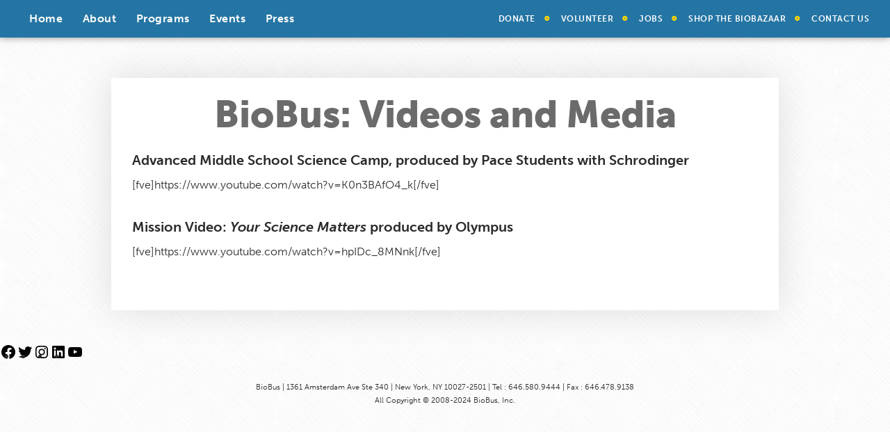

--- FILE ---
content_type: text/css
request_url: https://www.biobus.org/wp-content/themes/biobus-theme/style.css?ver=6.9
body_size: 16956
content:
/*
Theme Name: Twenty Fourteen
Theme URI: https://wordpress.org/themes/twentyfourteen/
Author: the WordPress team
Author URI: https://wordpress.org/
Description: In 2014, our default theme lets you create a responsive magazine website with a sleek, modern design. Feature your favorite homepage content in either a grid or a slider. Use the three widget areas to customize your website, and change your content's layout with a full-width page template and a contributor page to show off your authors. Creating a magazine website with WordPress has never been easier.
Version: 1.4
License: GNU General Public License v2 or later
License URI: http://www.gnu.org/licenses/gpl-2.0.html
Tags: black, green, white, light, dark, two-columns, three-columns, left-sidebar, right-sidebar, fixed-layout, responsive-layout, custom-background, custom-header, custom-menu, editor-style, featured-images, flexible-header, full-width-template, microformats, post-formats, rtl-language-support, sticky-post, theme-options, translation-ready, accessibility-ready
Text Domain: twentyfourteen

This theme, like WordPress, is licensed under the GPL.
Use it to make something cool, have fun, and share what you've learned with others.
*/

/**
 * Table of Contents:
 *
 * 1.0 - Reset
 * 2.0 - Repeatable Patterns
 * 3.0 - Basic Structure
 * 4.0 - Header
 * 5.0 - Navigation
 * 6.0 - Content
 *   6.1 - Post Thumbnail
 *   6.2 - Entry Header
 *   6.3 - Entry Meta
 *   6.4 - Entry Content
 *   6.5 - Galleries
 *   6.6 - Post Formats
 *   6.7 - Post/Image/Paging Navigation
 *   6.8 - Attachments
 *   6.9 - Archives
 *   6.10 - Contributor Page
 *   6.11 - 404 Page
 *   6.12 - Full-width
 *   6.13 - Singular
 *   6.14 - Comments
 * 7.0 - Sidebar
 *   7.1 - Widgets
 *   7.2 - Content Sidebar Widgets
 * 8.0 - Footer
 * 9.0 - Featured Content
 * 10.0 - Multisite
 * 11.0 - Media Queries
 * 12.0 - Print
 * -----------------------------------------------------------------------------
 */


/**
 * 1.0 Reset
 *
 * Resetting and rebuilding styles have been helped along thanks to the fine
 * work of Eric Meyer, Nicolas Gallagher, Jonathan Neal, and Blueprint.
 *
 * -----------------------------------------------------------------------------
 */

@import url(http://fonts.googleapis.com/css?family=Quicksand:700);
@import url(http://fonts.googleapis.com/css?family=Passion+One:700,900);



html, body, div, span, applet, object, iframe, h1, h2, h3, h4, h5, h6, p, blockquote, pre, a, abbr, acronym, address, big, cite, code, del, dfn, em, font, ins, kbd, q, s, samp, small, strike, strong, sub, sup, tt, var, dl, dt, dd, ol, ul, li, fieldset, form, label, legend, table, caption, tbody, tfoot, thead, tr, th, td {
	border: 0;
	font-family: "museo-sans";
	font-size: 100%;
	font-style: inherit;
	margin: 0;
	outline: 0;
	padding: 0;
	vertical-align: baseline;
}

article,
aside,
details,
figcaption,
figure,
footer,
header,
hgroup,
nav,
section {
	display: block;
}

audio,
canvas,
video {
	display: inline-block;
	max-width: 100%;
}

html {
	overflow-y: scroll;
	-webkit-text-size-adjust: 100%;
	-ms-text-size-adjust:     100%;
	height: 100%;
	width: 100%!important;
}

body,
button,
input,
select,
textarea {
	color: #2b2b2b;
	font-size: 16px;
	font-weight: 400;
	line-height: 1.5;
	font-family: 'museo-sans';
}

body {
	height: 100%;
}

#not-home {
	background: url('/wp-content/uploads/2015/06/crossword.png');
	background-attachment: fixed;
}

a {
	color: rgb(37,117,164);
	text-decoration: none;
	font-weight: 700;
}

a:focus {
	outline: thin dotted;
}

a:hover,
a:active {
	outline: 0;
}

a:active,
a:hover {
	color: #41a62a;
}

h1,
h2,
h3,
h4,
h5,
h6 {
	clear: both;
	font-weight: 700;
	margin: 36px 0 12px;
}

h1 {
	font-size: 26px;
	line-height: 1.3846153846;
}

h2 {
	font-size: 24px;
	line-height: 1;
}

h3 {
	font-size: 22px;
	line-height: 1.0909090909;
}

h4 {
	font-size: 20px;
	line-height: 1.2;
}

h5 {
	font-size: 18px;
	line-height: 1.3333333333;
}

h6 {
	font-size: 16px;
	line-height: 1.5;
}

address {
	font-style: italic;
	margin-bottom: 24px;
}

abbr[title] {
	border-bottom: 1px dotted #2b2b2b;
	cursor: help;
}

b,
strong {
	font-weight: 700;
}

cite,
dfn,
em,
i {
	font-style: italic;
}

mark,
ins {
	background: #fff9c0;
	text-decoration: none;
}

p {
	margin-bottom: 24px;
	text-align: justify;
}

code,
kbd,
tt,
var,
samp,
pre {
	font-size: 15px;
	-webkit-hyphens: none;
	-moz-hyphens:    none;
	-ms-hyphens:     none;
	hyphens:         none;
	line-height: 1.6;
}

pre {
	border: 1px solid rgba(0, 0, 0, 0.1);
	-webkit-box-sizing: border-box;
	-moz-box-sizing:    border-box;
	box-sizing:         border-box;
	margin-bottom: 24px;
	max-width: 100%;
	overflow: auto;
	padding: 12px;
	white-space: pre;
	white-space: pre-wrap;
	word-wrap: break-word;
}

blockquote,
q {
	-webkit-hyphens: none;
	-moz-hyphens:    none;
	-ms-hyphens:     none;
	hyphens:         none;
	quotes: none;
}

blockquote:before,
blockquote:after,
q:before,
q:after {
	content: "";
	content: none;
}

blockquote {
	font-size: 18px;
	font-style: italic;
	font-weight: 300;
	line-height: 1.2631578947;
	margin-bottom: 24px;
	position: relative;
	width: 70%;
	margin: 12px auto 24px;
	padding-top: 20px;
}

blockquote p {
	position: relative;
	z-index: 10;
}

blockquote:before {
	content: '\201C';
	font-family: 'Passion One', cursive;
	font-size: 150px;
	position: absolute;
	top: -36px;
	left: -20px;
	z-index: 0;
	color: rgba(90, 179, 232,0.8);
	font-style: normal;
}

.quote-source {
	display: block;
	text-align: right;
	font-style: normal;
	font-size: 14px;
	margin-top: 10px;
	position: relative;
}

.quote-source:before {
	content: '\f415';
	font-family: 'Genericons';
	color: rgb(255,160,1);
	padding-right: 5px;
	font-size: 16px;
	position: absolute;
	margin-left: -20px;
	top: -2px;
}
}

blockquote cite,
blockquote small {
	color: #2b2b2b;
	font-size: 16px;
	font-weight: 400;
	line-height: 1.5;
}

blockquote em,
blockquote i,
blockquote cite {
	font-style: normal;
}

blockquote strong,
blockquote b {
	font-weight: 400;
}

small {
	font-size: smaller;
}

big {
	font-size: 125%;
}

sup,
sub {
	font-size: 75%;
	height: 0;
	line-height: 0;
	position: relative;
	vertical-align: baseline;
}

sup {
	bottom: 1ex;
}

sub {
	top: .5ex;
}

dl {
	margin-bottom: 24px;
}

dt {
	font-weight: bold;
}

dd {
	margin-bottom: 24px;
}

ul,
ol {
	list-style: none;
	margin: 0 0 24px 20px;
}

ul {
	list-style: disc;
}

ol {
	list-style: decimal;
}

li > ul,
li > ol {
	margin: 0 0 0 20px;
}

img {
	-ms-interpolation-mode: bicubic;
	border: 0;
	vertical-align: middle;
}

figure {
	margin: 0;
}

fieldset {
	border: 1px solid rgba(0, 0, 0, 0.1);
	margin: 0 0 24px;
	padding: 11px 12px 0;
}

legend {
	white-space: normal;
}

button,
input,
select,
textarea {
	-webkit-box-sizing: border-box;
	-moz-box-sizing:    border-box;
	box-sizing:         border-box;
	font-size: 100%;
	margin: 0;
	max-width: 100%;
	vertical-align: baseline;
}

button,
input {
	line-height: normal;
}

input,
textarea {
	background-image: -webkit-linear-gradient(hsla(0,0%,100%,0), hsla(0,0%,100%,0)); /* Removing the inner shadow, rounded corners on iOS inputs */
}

button,
html input[type="button"],
input[type="reset"],
input[type="submit"] {
	-webkit-appearance: button;
	cursor: pointer;
}

button[disabled],
input[disabled] {
	cursor: default;
}

input[type="checkbox"],
input[type="radio"] {
	padding: 0;
}

input[type="search"] {
	-webkit-appearance: textfield;
}

input[type="search"]::-webkit-search-decoration {
	-webkit-appearance: none;
}

button::-moz-focus-inner,
input::-moz-focus-inner {
	border: 0;
	padding: 0;
}

textarea {
	overflow: auto;
	vertical-align: top;
}

table,
th,
td {
	border: 1px solid rgba(0, 0, 0, 0.1);
}

table {
	border-collapse: separate;
	border-spacing: 0;
	border-width: 1px 0 0 1px;
	margin-bottom: 24px;
	width: 100%;
}

caption,
th,
td {
	font-weight: normal;
	text-align: left;
}

th {
	border-width: 0 1px 1px 0;
	font-weight: bold;
}

td {
	border-width: 0 1px 1px 0;
}

del {
	color: #767676;
}

hr {
	background-color: rgba(0, 0, 0, 0.1);
	border: 0;
	height: 1px;
	margin-bottom: 23px;
}

/* Support a widely-adopted but non-standard selector for text selection styles
 * to achieve a better experience. See https://core.trac.wordpress.org/ticket/25898.
 */
::selection {
	background: rgba(255,215,1,0.4);
	color: #777;
	text-shadow: none;
}

::-moz-selection {
	background: #24890d;
	color: #fff;
	text-shadow: none;
}


/**
 * 2.0 Repeatable Patterns
 * -----------------------------------------------------------------------------
 */

/* Input fields */

input,
textarea {
	border: 1px solid rgba(0, 0, 0, 0.1);
	border-radius: 2px;
	color: #2b2b2b;
	padding: 8px 10px 7px;
}

textarea {
	width: 100%;
}

input:focus,
textarea:focus {
	border: 1px solid rgba(0, 0, 0, 0.3);
	outline: 0;
}

/* Buttons */

button,
.button,
input[type="button"],
input[type="reset"],
input[type="submit"] {
	background-color: #0072ce;
	border: 0;
	border-radius: 2px;
	color: #fff;
	font-size: 12px;
	font-weight: 700;
	padding: 10px 30px 11px;
	text-transform: uppercase;
	vertical-align: bottom;
}

button:hover,
button:focus,
.button:hover,
.button:focus,
input[type="button"]:hover,
input[type="button"]:focus,
input[type="reset"]:hover,
input[type="reset"]:focus,
input[type="submit"]:hover,
input[type="submit"]:focus {
	background-color: #ff8200;
	color: #fff;
}

button:active,
.button:active,
input[type="button"]:active,
input[type="reset"]:active,
input[type="submit"]:active {
	background-color: #55d737;
}

.search-field {
	width: 100%;
}

.search-submit {
	display: none;
}

/* Placeholder text color -- selectors need to be separate to work. */

::-webkit-input-placeholder {
	color: #939393;
}

:-moz-placeholder {
	color: #939393;
}

::-moz-placeholder {
	color: #939393;
	opacity: 1; /* Since FF19 lowers the opacity of the placeholder by default */
}

:-ms-input-placeholder {
	color: #939393;
}

/* Responsive images. Fluid images for posts, comments, and widgets */

.comment-content img,
.entry-content img,
.entry-summary img,
#site-header img,
.widget img,
.wp-caption {
	width: 100%;
}

/**
 * Make sure images with WordPress-added height and width attributes are
 * scaled correctly.
 */

.comment-content img[height],
.entry-content img,
.entry-summary img,
img[class*="align"],
img[class*="wp-image-"],
img[class*="attachment-"],
#site-header img {
	height: auto;
}

img.size-full,
img.size-large,
.wp-post-image,
.post-thumbnail img {
	height: auto;
	max-width: 100%;
}

/* Make sure embeds and iframes fit their containers */

embed,
iframe,
object,
video {
	margin-bottom: 24px;
	max-width: 100%;
}

p > embed,
p > iframe,
p > object,
span > embed,
span > iframe,
span > object {
	margin-bottom: 0;
}

/* Alignment */

.alignleft {
	float: left;
}

.alignright {
	float: right;
}

.aligncenter {
	display: block;
	margin-left: auto;
	margin-right: auto;
}

blockquote.alignleft,
figure.wp-caption.alignleft,
img.alignleft {
	margin: 7px 24px 7px 0;
}

.wp-caption.alignleft {
	margin: 7px 14px 7px 0;
}

blockquote.alignright,
figure.wp-caption.alignright,
img.alignright {
	margin: 7px 0 7px 24px;
}

.wp-caption.alignright {
	margin: 7px 0 7px 14px;
}

blockquote.aligncenter,
img.aligncenter,
.wp-caption.aligncenter {
	margin-top: 7px;
	margin-bottom: 7px;
}

.site-content blockquote.alignleft,
.site-content blockquote.alignright {
	border-top: 1px solid rgba(0, 0, 0, 0.1);
	border-bottom: 1px solid rgba(0, 0, 0, 0.1);
	padding-top: 17px;
	width: 50%;
}

.site-content blockquote.alignleft p,
.site-content blockquote.alignright p {
	margin-bottom: 17px;
}

.wp-caption {
	margin-bottom: 24px;
}

.wp-caption img[class*="wp-image-"] {
	display: block;
	margin: 0;
}

.wp-caption {
	color: #767676;
}

.wp-caption-text {
	-webkit-box-sizing: border-box;
	-moz-box-sizing:    border-box;
	box-sizing:         border-box;
	font-size: 12px;
	font-style: italic;
	line-height: 1.5;
	margin: 9px 0;
}

div.wp-caption .wp-caption-text {
	padding-right: 10px;
}

div.wp-caption.alignright img[class*="wp-image-"],
div.wp-caption.alignright .wp-caption-text {
	padding-left: 10px;
	padding-right: 0;
}

.wp-smiley {
	border: 0;
	margin-bottom: 0;
	margin-top: 0;
	padding: 0;
}

/* Assistive text */

.screen-reader-text {
	clip: rect(1px, 1px, 1px, 1px);
	overflow: hidden;
	position: absolute !important;
	height: 1px;
	width: 1px;
}

.screen-reader-text:focus {
	background-color: #f1f1f1;
	border-radius: 3px;
	box-shadow: 0 0 2px 2px rgba(0, 0, 0, 0.6);
	clip: auto;
	color: #21759b;
	display: block;
	font-size: 14px;
	font-weight: bold;
	height: auto;
	line-height: normal;
	padding: 15px 23px 14px;
	position: absolute;
	left: 5px;
	top: 5px;
	text-decoration: none;
	text-transform: none;
	width: auto;
	z-index: 100000; /* Above WP toolbar */
}

.hide {
	display: none;
}

/* Clearing floats */

.footer-sidebar:before,
.footer-sidebar:after,
.hentry:before,
.hentry:after,
.gallery:before,
.gallery:after,
.slider-direction-nav:before,
.slider-direction-nav:after,
.contributor-info:before,
.contributor-info:after,
.search-box:before,
.search-box:after,
[class*="content"]:before,
[class*="content"]:after,
[class*="site"]:before,
[class*="site"]:after {
	content: "";
	display: table;
}

.footer-sidebar:after,
.hentry:after,
.gallery:after,
.slider-direction-nav:after,
.contributor-info:after,
.search-box:after,
[class*="content"]:after,
[class*="site"]:after {
	clear: both;
}

/* Genericons */

.bypostauthor > article .fn:before,
.comment-edit-link:before,
.comment-reply-link:before,
.comment-reply-login:before,
.comment-reply-title small a:before,
.contributor-posts-link:before,
.menu-toggle:before,
.search-toggle:before,
.slider-direction-nav a:before,
.widget_twentyfourteen_ephemera .widget-title:before {
	-webkit-font-smoothing: antialiased;
	display: inline-block;
	font-family: 'Quicksand', sans-serif !important;
	text-decoration: inherit;
	vertical-align: text-bottom;
}

/* Separators */

.site-content span + .entry-date:before,
.full-size-link:before,
.parent-post-link:before,
span + .byline:before,
span + .comments-link:before,
span + .edit-link:before,
.widget_twentyfourteen_ephemera .entry-title:after {
	content: "\0020\007c\0020";
}


/**
 * 3.0 Basic Structure
 * -----------------------------------------------------------------------------
 */

.site {
	position: relative;
	height: 100%;
}

.main-content {
	width: 100%;
}


/**
 * 4.0 Header
 * -----------------------------------------------------------------------------
 */
/* ahmed changed z-index to 10 from 1000*/
.biobus-home-logo {
	position: absolute;
	z-index: 10; 
	width: 100%;
}

.logo-contain {
  	width: 30%;
  	max-width: 400px;
	min-width: 300px;
  	margin: 0 auto;
}

.biobus-home-logo:hover h2 {
	/*-webkit-transform: translateY(0);*/
	opacity: 1;
	transition: 0.15s ease-in-out all;
}
/* msthirn changed from 10 */
.biobus-home-logo img {
	width: 90%;
  	position: relative;
  	margin: 65px auto 0;
  	display: block;
	z-index: 1000;
}

.biobus-home-logo h2 {
	margin: 5px auto 0;
  	text-align: center;
  	font-size: 20px;
  	font-weight: 400;
  	width: 320px;
  	position: relative;
  	display: block;
	opacity: 0;
	transition: 0.15s ease-in-out all;
	text-shadow: rgba(0,0,0,0.5) 1px 1px 3px;
	color: #fff;
}

/* Ensure that there is no gap between the header and
	 the admin bar for WordPress versions before 3.8. */
#wpadminbar {
	min-height: 32px;
}

#site-header {
	position: relative;
	z-index: 3;
}

.site-header {
	position: relative;
	width: 100%;
	z-index: 4;
}

#masthead {
	position: fixed;
	top: 0;
	z-index: 100;
}

.home #masthead {
	position: fixed;
}

.home .entry-title {
	color: #fff;
}

.header-main {
	padding: 0 5px;
}

.site-title {
	float: left;
	font-size: 18px;
	font-weight: 700;
	line-height: 48px;
	margin: 0;

	/* Nav-toggle width + search-toggle width - gutter = 86px */
	max-width: -webkit-calc(100% - 86px);
	max-width:         calc(100% - 86px);
}

.site-title a,
.site-title a:hover {
	color: #fff;
	display: block;
	overflow: hidden;
	text-overflow: ellipsis;
	white-space: nowrap;
}

/* Search in the header */

.search-toggle {
	background-color: #24890d;
	cursor: pointer;
	float: right;
	height: 48px;
	margin-right: 38px;
	text-align: center;
	width: 48px;
}

.search-toggle:hover,
.search-toggle.active {
	background-color: #41a62a;
}

.search-toggle:before {
	color: #fff;
	content: "\f400";
	font-size: 20px;
	margin-top: 14px;
}

.search-toggle .screen-reader-text {
	left: 5px; /* Avoid a horizontal scrollbar when the site has a long menu */
}

.search-box-wrapper {
	-webkit-box-sizing: border-box;
	-moz-box-sizing:    border-box;
	box-sizing:         border-box;
	position: absolute;
	top: 48px;
	right: 0;
	width: 100%;
	z-index: 2;
}

.search-box {
	background-color: #41a62a;
	padding: 12px;
}

.search-box .search-field {
	border: 0;
	float: right;
	font-size: 16px;
	padding: 2px 2px 3px 6px;
	width: 100%;
}

/**
 * SUPPORT PAGE
 * -----------------------------------------------------------------------------
 */

.col-sm-7 .active {
	background: #ff8200;
}

.thank-you {
	font-style: italic;
	font-weight: 700;
}

#current_amount {
	font-size: 18px;
	text-align: center;
	padding-top: 10px;
	display: inline;
}

#current_amount b {
	display: none;
}

#pay_now {
	font-size: 18px;
	padding: 7.5px 20px;
	margin: 24px auto 0!important;
	width: 100%;
	height: 40px;
	border-radius: 5px;
}

#pay_now img {
	height: 25px;
	padding-left: 2.5px;
}

#button_money {
	display: flex;
	flex-wrap: wrap;
	justify-content: space-between;
}

#custom_amount_entry {
	margin-top: 24px;
}

#custom_amount_entry label {
	font-size: 18px;
	font-weight: 700;
}

#amount_entered {
	width: 100px;
	background: #ededed;
	border: 1px solid transparent;
	border-radius: 3px;
}

.btn-group-sm button {
	padding: 10px;
}

#monthly_donation {
	text-align: center;
}

#monthly_donation button {
	width: 80px;
	height: 70px;
	border-radius: 5px;
	font-size: 18px;
	margin: 0 5px;
}


.col-sm-7 {
	width: 100%;
}

.col-sm-7 label {
	vertical-align: middle;
	font-weight: bold;
	font-size: 18px;
	padding-bottom: 12px;
	display: block;
}

#button_money button {
	border-radius: 5px;
	width: 18%;
	margin-bottom: 10px;
	height: 70px;
	font-size: 18px;
}

#custom_test {
	width: 100%!important;
	height: 40px!important;
}

.col-sm-7-hide {
	display: none!important;
}

.donate-imgs {
	display: -webkit-box;
	display: -moz-box;
	display: -ms-flexbox;
	display: -webkit-flex;
	display: flex;
	justify-content: space-between;
	margin-bottom: 24px;
}

.donate-imgs img {
	width: 49%;
	height: 49%;
}

.donate-form {
	width: 450px;
	margin: 0 auto;
	display: inline-block;
}

.donation-levels {
	list-style: none;
	margin: 0 0 24px;
	width: calc( 100% - 504px);
	display: inline-block;
	vertical-align: top;
	margin-left: 24px;
	padding-left: 24px;
	border-left: rgba(255, 219, 0, 0.75) 1px dotted;
}

.donation-levels li {
	margin-bottom: 10px;
	text-align: justify;
}


.col-sm-2 {
	margin-top: 10px;
}

.announcements {
	display: inline-block;
	width: calc( 100% - 510px );
	vertical-align: top;
	float: right;
}

.announcements br {
	display: none;
}

.announcements li {
	display: block;
}


/**
 * VOLUNTEER PAGE
 * -----------------------------------------------------------------------------
 */

.volunteer-form {
	width: 90%;
	max-width: 750px;
	margin: 0 auto 40px;
	height: 500px;
	overflow-y: scroll;
	padding: 10px 20px;
	box-shadow: rgba(0, 0, 0, 0.4) 0 0 15px;
	background-color: rgba(255, 219, 0, 0.17);
}

.freebirdFormviewerViewFormCard:first-of-type {
	margin-top: 0!important;
}

.volunteer-form .ss-form-title {
	margin-top: 0px!important;
}

.volunteer-form .ss-text .ss-q-title {
	width: 125px;
	margin-right: 9.75px;
	
}

.volunteer-form .ss-form-entry input[type="text"] {
	width: -webkit-calc( 100% - 140px);
	width: calc( 100% - 140px);
	width: -moz-calc( 100% - 140px);
	margin-left: 0;
}

.volunteer-form .ss-form-entry {
	margin-bottom: 7.5px;
}

.page-id-298 .more-button {
	margin-bottom: 0;
	margin-top: 24px;
}

.ss-paragraph-text {
	margin: 20px 0;
}

.ss-checkbox {
	margin-bottom: 20px;
}

.signature strong {
	margin-top: 12px;
}

.volunteer-blurb {
	position: relative;
	display: -webkit-box;      /* OLD - iOS 6-, Safari 3.1-6 */
	display: -moz-box;         /* OLD - Firefox 19- (buggy but mostly works) */
	display: -ms-flexbox;      /* TWEENER - IE 10 */
	display: -webkit-flex;     /* NEW - Chrome */
	display: flex;
	justify-content: space-between;
	margin-bottom: 20px;
}

.volunteer-blurb blockquote {
	width: 59%;
}

.vol-img-contain {
	width: 37%;
}

.vol-img-contain img {
	width: 100%;
	height: auto;
	border-radius: 4px;
}

.volunteer-blurb .img-left {
	float: left;
	padding-right: 3%;
}

.volunteer-blurb .img-right {
	float: right;
	padding-left: 3%;
}


/**
 * TAKE A TOUR PAGE
 * -----------------------------------------------------------------------------
 */

.tour-gallery {
	display: -webkit-box;      /* OLD - iOS 6-, Safari 3.1-6 */
	display: -moz-box;         /* OLD - Firefox 19- (buggy but mostly works) */
	display: -ms-flexbox;      /* TWEENER - IE 10 */
	display: -webkit-flex;     /* NEW - Chrome */
	display: flex;
	margin: 24px 0 0;
	justify-content: space-between;
	flex-wrap: wrap;
}

.gallery-img {
	width: 32%;
	vertical-align: top;
	display: block;
	position: relative;
	margin-bottom: 15px;
}

.gallery-img div {
	width: 100%;
	padding-bottom: 75%;
}

.gallery-img a {
	width: 100%;
	height: 100%;
	display: block;
	position: absolute;
	left: 0;
	top: 0;
}

#post-180 br {
	display: none;
}


/**
 * ABOUT PAGE
 * -----------------------------------------------------------------------------
 */

.about-banner {
	margin: 0 0 24px;
  	list-style: none;
  	display: -webkit-box;      /* OLD - iOS 6-, Safari 3.1-6 */
	display: -moz-box;         /* OLD - Firefox 19- (buggy but mostly works) */
	display: -ms-flexbox;      /* TWEENER - IE 10 */
	display: -webkit-flex;     /* NEW - Chrome */
	display: flex; 
	height: 150px;
	justify-content: space-between;
}

.about-banner li {
	width: 24.5%;
}

.about-content-contain {
	display: table;
	table-layout: fixed;
	width: 100%;
	min-height: 290px;
}

.about-menu {
	display: none;
}

.about:active,
.about-current {
	color: #000;
	font-weight: 900;
	color: #fff!important;
	position: relative;
	z-index: 1000;
}

.about:active:after,
.about-current:after {
	border-radius: 10px;
	-webkit-transform: skewX(-25deg);
	transform: skewX(-20deg);
	background-color: rgb(37,117,164);
	display: block;
	content: '';
	position: absolute;
	top: 0;
	left: -10px;
	width: 100%;
	height: 100%;
	z-index: -1;
}

.about-content {
	text-align: justify;
}

.about-page-div {
	margin-bottom: 16px;
	text-align: justify;
	display: block;
}

.post-435,
.about-page-435 {
	text-align: center;
}

.post-435 br,
.about-page-435 br {
	display: block;
}

.about-page-435 img {
	width: 80%;
}

.post-435 .donors-list,
.about-page-435 .donors-list {
	margin: 0 0 24px;
}

.post-435 .donors-list li,
.about-page-435 .donors-list li {
	list-style: none;
}

.post-53 .entry-content {
	display: flex;
    flex-wrap: wrap;
    justify-content: center;
}


@media screen and (min-width: 600.1px) {
	.about-menu.fixed {
		position: fixed;
		top: 75px;
	}
	
	.about-menu {
		display: block;
		position: absolute;
	}
	
	.about-menu ul {
		margin: 0;
		list-style: none;
		width: 180px;
	}
	
	.about-menu ul li {
		margin-bottom: 2.5px;
	}
	
	.about-menu ul li a {
		text-decoration: none;
		color: rgb(37,117,164);
		width: 100%;
		display: block;
		line-height: 30px;
	}
	
	.about-content {
		padding-left: 200px;
		width: calc(100% - 200px);
		width: -moz-calc(100% - 200px);
	}
	
	.about-page-div {
		display: none;
		margin-bottom: 24px;
		min-height: 220px;
	}
}


.about-page-div p:last-child {
	margin-bottom: 0;
}

.team-member-contain {
	width: 30%;
	box-shadow: rgba(0, 0, 0, 0.26) 0 0 10px;
	margin: 0 .5% 15px;
	padding: 7px 7px 0;
	border-radius: 3px;
	background-color: white;
}

.team-member-contain img {
	-webkit-filter: grayscale(1);
	filter: grayscale(1);
	filter: url("data:image/svg+xml;utf8,<svg xmlns=\'http://www.w3.org/2000/svg\'><filter id=\'grayscale\'><feColorMatrix type=\'matrix\' values=\'0.3333 0.3333 0.3333 0 0 0.3333 0.3333 0.3333 0 0 0.3333 0.3333 0.3333 0 0 0 0 0 1 0\'/></filter></svg>#grayscale"); /* Firefox 3.5+ */
	transition: 0.1s ease-in-out all;
	-moz-transition: 0.1s ease-in-out all;
	-webkit-transition: 0.1s ease-in-out all;
}

.team-member-contain:hover img {
	-webkit-filter: grayscale(0);
	filter: grayscale(0);
	filter: none;
	transition: 0.1s ease-in-out all;
	-moz-transition: 0.1s ease-in-out all;
	-webkit-transition: 0.1s ease-in-out all;
}

.team-titles h2 {
	text-align: center;
	font-size: 18px;
	padding-top: 10px;
	font-weight: 300;
}

.board-members-list {
	display: -webkit-box;      /* OLD - iOS 6-, Safari 3.1-6 */
	display: -moz-box;         /* OLD - Firefox 19- (buggy but mostly works) */
	display: -ms-flexbox;      /* TWEENER - IE 10 */
	display: -webkit-flex;     /* NEW - Chrome */
	display: flex;
	flex-wrap: wrap;
	-webkit-flex-wrap: wrap;
	justify-content: space-between;
	-webkit-justify-content: space-between;
	margin-top: 24px;
}

.board-members-list li {
	list-style: none;
	width: 48%;
	text-align: center;
	margin-bottom: 5px;
}

.flex-div {
	display: -webkit-box;      /* OLD - iOS 6-, Safari 3.1-6 */
	display: -moz-box;         /* OLD - Firefox 19- (buggy but mostly works) */
	display: -ms-flexbox;      /* TWEENER - IE 10 */
	display: -webkit-flex;     /* NEW - Chrome */
	display: flex; 
	justify-content: space-around;
	-webkit-justify-content: space-around;
	flex-wrap: wrap;
	-webkit-flex-wrap: wrap;
}

.post-65 .entry-content,
.about-page-65 {
	text-align: center;
}

.about-page-51  {
	display: block;
}

.partner-img {
	display: inline-block;
	width: 200px;
	padding: 10px;
}

.Lower-Eastside-Girls-Club img {
	background: #000;
}

/**
 * IMACT PAGE
 */

.citations {
	border-top: rgba(255, 219, 0, 0.75) 1px dotted;
    	padding-top: 16px;
    	font-size: 12px;
    	margin-top: 36px;
}

.citations p {
	margin-bottom: 5px;
}

/*.about-page-63 strong {
	color: #404040;
    	background: url('/wp-content/uploads/2015/10/highlighter-for-tile-3.png') 100% 100% repeat-x;
    	display: inline;
    	background-size: contain;
    	padding: 5px 2.5px;
    	border-radius: 10px;
	background-position-y: center;
}*/

/**
 * PREVIOUS ANNUAL REPORTS PAGE
 * -----------------------------------------------------------------------------
 */

#post-272 .entry-content {
	display: flex;
	display: -webkit-box;      /* OLD - iOS 6-, Safari 3.1-6 */
	display: -moz-box;         /* OLD - Firefox 19- (buggy but mostly works) */
	display: -ms-flexbox;      /* TWEENER - IE 10 */
	display: -webkit-flex;     /* NEW - Chrome */
	justify-content: space-between;
	text-align: center;
}

.annual-report-list {
	width: 49%;
	display: block;
}

.annual-report-list h3 {
	margin: 15px 0;
	line-height: 1.25;
	font-size: 18px;
}

.about-page-55 .annual-report-list {
	width: 60%;
	margin: 0 auto;
}

.about-page-55 .annual-report-list h3 {
	display: none;
}

.previous-annual-reports {
	text-align: center;
	margin: 24px 0 0;
}

/**
 * BOOKINGS
 * -----------------------------------------------------------------------------
 */

.bookings-form {
	max-width: 100%;
	position: relative;
	margin: 0 auto;
	width: 100%;
	display: block;
	overflow: visible;
}

.ss-base-body {
	background-color: transparent!important;
	background-image: none!important;
}

.ss-form-title {
	margin-top: 20px!important;
	text-align: center;
}

.ss-q-other-container {
	display: inline-block;
	max-width: 250px;
	width: calc(100% - 100px);
}

.other-selector {
	width: 60px;
	display: inline-block;
}

.ss-form-question,
.ss-item {
	margin-top: 12px;
}

.ss-question-list {
	margin: 24px 0 10px;
}

.ss-choices {
	list-style: none;
	margin: 0;
}

.required-message,
.ss-q-help,
.ss-form-container br {
	display: none;
}

.ss-choice-label {
	margin-left: 10px;
}

.ss-choice-item {
	margin-bottom: 10px;
}

.ss-required-asterisk {
	color: rgba(255,160,1, 1);
}

.ss-form-entry input[type="text"] {
	width: 100%;
	font-family: "museo-sans";
}

/*.ss-text .ss-q-title {
	width: 250px;
}*/

.ss-q-title {
	display: inline-block;
	font-weight: 700;
}

.ss-form-entry p {
	display: inline-block;
	margin-bottom: 12px;
}

.ss-section-title {
	margin-bottom: 24px;
}

.ss-form-desc {
	margin-bottom: 24px;
}

.salesforce-form input[type='submit'],
#ss-submit {
	background: #2676A4;
	display: block;
	margin: 24px auto 0;
	min-width: 150px;
	width: 20%;
}

.salesforce-form input[type='submit'] {
	max-width: 150px;
	width: 20%;
	display: block!important;
	margin: 48px auto 0;
}

#ss-submit:hover {
	background: #ff8200;
}

.disclaimer {
	border-top: 1px dotted rgba(255, 219, 0, 0.69);
	margin: 30px 0 0;
	padding-top: 30px;
	font-size: 12px;
	height: 50px;
}

.powered-by-logo {
	float: left;
}

.powered-by {
	display: block;
	width: 120px;
	margin-left: -4px;
}

.ss-terms {
	width: 80%;
	float: right;
	text-align: right;
}

.disclaimer-msg {
	display: block;
}

.salesforce-form {
	display: block;
	max-width: 600px;
	width: 100%;
	margin: 0 auto;
}

.salesforce-item {
	display: table;
	width: 100%;
	table-layout: fixed;
	margin-bottom: 20px;
}

.salesforce-item input,
.salesforce-item label {
	display: table-cell;
	vertical-align: middle;
}

.salesforce-item label {
	width: 220px;
	padding-right: 20px;
	font-weight: 700;
}

.salesforce-item input {
	width: 100%;
}

.salesforce-form br  {
	display: none;
}



/**
 * CONTACT
 * -----------------------------------------------------------------------------
 */

.page-id-26 h3,
.page-id-26 p {
	text-align: center;
}

.page-id-26 h3 {
	background: #0072ce;
	color: #fff;
	text-transform: uppercase;
	font-size: 20px;
	line-height: 34px;
}

.map-div {
	text-align: center;
}

.map-div iframe {
	margin-bottom: 0;
}

.directions {
	margin-top: 24px;
}

.directions li {
	list-style: none;
	text-align: center;
}

.directions strong {
	text-align: center;
	display: block;
	margin: 12px 0 5px;
	text-transform: uppercase;
	font-weight: 900;
}

.directions p {
	margin: 0;
}


/**
 * PROGRAMS
 * -----------------------------------------------------------------------------
 */

.hide-large {
	display: none;
}

.program-contain {

}

.program-description {
	/*display: none;
	position: absolute;
	top: 0;
	width: -webkit-calc(100% - 240px);
	width: calc(100% - 240px);
	width: -moz-calc(100% - 240px);
	right: 0;*/
	display: none;
}

.program-name {
	/*width: 220px;*/
	flex: none;
	padding-right: 20px;
	background: transparent;
	text-align: left;
	margin-bottom: 0;
}

.program-name a {
	text-decoration: none;
	color: rgb(37,117,164);
	width: 100%;
	display: block;
	line-height: 18px;
	font-size: 14px;
	padding: 5px 0;
	margin-bottom: 2.5px;
	padding-right: 12px;
}

/*.program-1  {
	display: block;
}*/


@media screen and (max-width: 600px) {
	.hide-large {
		display: block;
	}
	
	.program-contain {
		display: block;
	}
	
	.program-name {
		background: #0072ce;
		width: 100%;
		text-align: center;
		padding: 0;
	}
	
	.program-name a {
		color: #fff;
		padding-right: 0;
	}

	.program-description {
		width: 100%;
		position: relative;
		right: 0;
	}
	
	.about:active:after,
	.about-current:after {
		background-color: transparent;
	}
	
}

@media screen and (max-width: 650px) {
	.board-members-list {
		margin-left: 0;
		display: block;
		with: 100%;
	}
	
	.board-members-list li {
		width: 100%;
	}
	
	.partner-img {
		width: 45%;
		padding: 2%;
	}
}

.programs {
	position: relative;
}

.programs-menu ul {
	list-style: none;
	margin: 0;
	display: -webkit-box;      /* OLD - iOS 6-, Safari 3.1-6 */
	display: -moz-box;         /* OLD - Firefox 19- (buggy but mostly works) */
	display: -ms-flexbox;      /* TWEENER - IE 10 */
	display: -webkit-flex;     /* NEW - Chrome */
	display: flex; 
	justify-content: space-between;
	margin-bottom: 24px;
}

.programs-menu li {
	width: 49%;
	margin-right: 1%;
	text-align: center;
	line-height: 100px;
	font-size: 40px;
}

.program-img-contain {
	-webkit-filter: grayscale(1);
	filter: grayscale(1);
	-moz-filter: grayscale(1);
	filter: url("data:image/svg+xml;utf8,<svg xmlns=\'http://www.w3.org/2000/svg\'><filter id=\'grayscale\'><feColorMatrix type=\'matrix\' values=\'0.3333 0.3333 0.3333 0 0 0.3333 0.3333 0.3333 0 0 0.3333 0.3333 0.3333 0 0 0 0 0 1 0\'/></filter></svg>#grayscale"); /* Firefox 3.5+ */
	-webkit-box-shadow: 0px 5px 5px rgba(0,0,0,0.6);
	-moz-box-shadow: 0px 5px 5px rgba(0,0,0,0.6);
	box-shadow: 0px 5px 5px rgba(0, 0, 0, 0.6);
	border-radius: 5px;
	transition: 0.25s ease-in-out all;
}

.program-img-contain:hover {
	-webkit-box-shadow: none;
	-moz-box-shadow: none;
	box-shadow: none;
}

.program-current .program-img-contain,
.programs-menu li:hover .program-img-contain {
	-webkit-filter: grayscale(0);
	filter: grayscale(0);
	-moz-filter: grayscale(0);
	filter: none;
	transition: 0.25s ease-in-out all;
}

.programs-menu li:last-child {
	margin-right: 0%;
}

.programs-menu li a,
.programs-menu li a:hover {
	color: #fff;
	text-shadow: rgba(0, 0, 0, 0.49) 0px 0px 15px;
}

.program-content-div {
	display: none;
}

.programs-for-147 {
	display: block;
}

/**
 * WHAT'S HAPPENING PAGE
 * -----------------------------------------------------------------------------
 */

.happening-list {
	display: -webkit-box;      /* OLD - iOS 6-, Safari 3.1-6 */
	display: -moz-box;         /* OLD - Firefox 19- (buggy but mostly works) */
	display: -ms-flexbox;      /* TWEENER - IE 10 */
	display: -webkit-flex;     /* NEW - Chrome */
	display: flex; 
	justify-content: space-between;
	-webkit-justify-content: space-between;
	flex-wrap: wrap;
	-webkit-flex-wrap: wrap;
	margin: 12px 0 24px;
}

.event-contain:hover {
	border: 10px solid rgba(255,160,1,0.5);
	transition: 0.1s ease-in-out all;
	-webkit-transition: 0.1s ease-in-out all;
	-moz-transition: 0.1s ease-in-out all;
}

.event-contain {
	width: 47%;
	margin-bottom: 12px;
	box-shadow: rgba(0, 0, 0, 0.44) 0 0 20px;
	border: 10px solid #fff;
	transition: 0.1s ease-in-out all;
	-webkit-transition: 0.1s ease-in-out all;
	-moz-transition: 0.1s ease-in-out all;
	background-color: rgb(167, 204, 202);
}

.event-contain a {
	text-decoration: none!important;
	color: #2b2b2b;
}

.event-contain a:hover {
	color: #2b2b2b!important;
}

/*.event-contain .event-img-contain {
	width: 100%;
	height: 275px;
}*/

.event-info {
	text-align: center;
	padding: 12px;
	transition: 0.1s ease-in-out all;
	-webkit-transition: 0.1s ease-in-out all;
	-moz-transition: 0.1s ease-in-out all;
}

.event-img-list-contain {
	width: 100%;
	display: block;
	position: relative;
	overflow: hidden;
	background: #fff;
	border-bottom: 5px solid #fff;
}

.event-img-list-contain:after {
	padding-top: 56.25%;
	/* 16:9 ratio */
	display: block;
	content: '';
}

.event-img-list-contain .event-img-wrapper {
	position: absolute;
	top: 0;
	bottom: 0;
	right: 0;
	left: 0;
	width: 100%;
	display: block;
	height: 100%;
}


.helper {
	display: inline-block;
	height: 100%;
	vertical-align: middle;
}

.event-img-list-contain div img {
	width: 100%;
}

.event-info-contain img {
	display: block;
	margin: 0 auto;
}

.event-time {
	text-transform: uppercase;
	font-weight: 900;
	font-size: 12px;
}

.event-time:after {
	content: '';
	width: 70%;
	background: #2b2b2b;
	margin: 5px auto;
	height: 2px;
	position: relative;
	display: block;
}

.event-title {
	font-weight: 900;
	font-size: 22px;
}

.more-button {
	text-align: center;
	/*background: repeating-linear-gradient( 45deg, rgba(255,215,1,0.5), rgba(255,215,1,0.5) 5px, #fff 5px, #fff 10px );*/
	background-color: rgba(255,215,1,0.5);
	margin-bottom: 36px;
}

.more-button.book {
	margin-top: 48px;
	margin-bottom: 0;
}

.more-button .genericon {
	line-height: 30px;
	font-size: 12px;
}

.more-button:hover {
	/*background: repeating-linear-gradient( -45deg, rgba(255,215,1,0.5), rgba(255,215,1,0.5) 5px, #fff 5px, #fff 10px )*/
	background: rgba(255,160,1,0.5);
}

.more-button:hover a {
	color: #1f1f1f!important;
}

.more-button a {
	/*padding: 15px 20px;
	border-radius: 7px;
	background: rgb(37,117,164);
	box-shadow: rgba(0,0,0,0.2) 0 0 10px;*/
	color: #fff;
	text-decoration: none!important;
	font-weight: 900;
	text-transform: uppercase;
	font-size: 20px;
	line-height: 32px;
	color: #2B2B2B;
	display: block;
	width: 100%;
	height: 100%;
}

.social-updates {
	display: -webkit-box;      /* OLD - iOS 6-, Safari 3.1-6 */
	display: -moz-box;         /* OLD - Firefox 19- (buggy but mostly works) */
	display: -ms-flexbox;      /* TWEENER - IE 10 */
	display: -webkit-flex;     /* NEW - Chrome */
	display: flex; 
}

.social-updates .facebook-feed {
	width: 50%;
	padding: 0 20px;
}

.follow-facebook {
	float: right;
	width: 100px;
	margin-right: 7.5px;
}

.social-follow {
	padding-left: 20px;
}

.social-follow a {
	font-size: 13px;
	text-transform: uppercase;
	font-weight: 900;
	color: #2b2b2b;
}

.social-follow .genericon {
	color: #fff;
	background: #000;
	border-radius: 100%;
	margin-right: 5px;
	margin-bottom: 5px;
	padding: 5px;
}

.program-block {
	margin-bottom: 10px;
	border: rgb(37,117,164) solid;
	padding: 10px 25px;
	text-align: center;
	background-color: #F2F2F2;
	transition: 0.15s ease-in-out all;
	-webkit-transition: 0.15s ease-in-out all;
	-moz-transition: 0.15s ease-in-out all;
}

.social-follow a,
.program-block a {
	text-transform: uppercase;
	font-weight: 900;
	color: #2B2B2B;
	font-size: 13px;
}

.program-block .genericon {
	font-size: 70px;
	display: block;
	text-align: center;
	width: 100%;
}

.social-follow a:hover,
.program-block a:hover {
	color: #2B2B2B!important;
}

.social-follow a:hover .genericon {
	background: rgba(255,160,1, 1);
}

.program-block:hover {
	background: rgba(255,160,1, 0.5);
	transition: 0.15s ease-in-out all;
	-webkit-transition: 0.15s ease-in-out all;
	-moz-transition: 0.15s ease-in-out all;
}

.cff-wrapper {
	width: 100%;
	margin: 0 auto;
	background-color: rgba(37,117,164, 0.1);
	padding: 0 10px;
}

#cff {
	float: none;
	width: 100%!important;
}

#cff h3 {
	text-align: left;
	font-size: 16px;
	background-color: rgb(37,117,164);
	color: #fff;
	padding: 5px 0 5px 10px!important;
	width: -webkit-calc(100% + 20px)!important;
	width: calc(100% + 20px)!important;
	width: -moz-calc(100% + 20px)!important;
	margin-left: -10px!important;
	margin-top: 0px!important;
	margin-bottom: 0px!important;
}

#cff .cff-header {
	line-height: 32px;
}

#cff .cff-item {
	padding: 2.5px 0 5px!important
}

#cff .cff-author {
	display: none;
}

.cff-date {
	font-weight: 900;
}

.cff-date-dot {
	display: none;
}

#cff .cff-post-links {
	float: right!important;
	padding: 2.5px 0 5px!important;
}

#cff p {
	margin: 2.5px 0!important;
	font-size: 12px;
	line-height: 1.75;
}
.cff-text {
	font-size: 14px;
	line-height: 1.2;
}

/* Individual Event Pages */

.single-event h2 {
	text-align: center;
	font-size: 20px;
}

.single-event .entry-header {
	display: none;
}

.single-event-header {
	display: table;
	table-layout: fixed;
	width: 100%;
}

.single-event .event-img-contain {
	display: table-cell;
	width: 236px;
	vertical-align: middle;
}

.event-name {
	display: table-cell;
	vertical-align: middle;
}

.event-name .entry-title {
	text-align: left;
	padding-left: 20px;
}

.single-event .entry-content {
	padding-top: 0!important;
}

.em-location-map-container {
	width: 100%!important;
	height: 200px!important;
	margin-top: 12px;
}

.event-schedule {
	margin: 20px 0 24px;
}

.event-schedule br {
	display: none;
}

.event-schedule .time {
	font-weight: 700;
	font-size: 11px;
	width: 60px;
	display: inline-block;
	color: #A0A0A0;
	text-transform: uppercase;
}

.single-event h3 {
  	text-align: center;
  	margin: 12px auto;
  	background-color: rgb(37, 117, 164);;
  	color: #fff;
  	padding: 7.5px 0;
  	font-size: 18px;
	line-height: 1.3;
}

.single-event .post-navigation {
	display: none;
}

.single-event .event-info-contain {
	display: -webkit-box;      /* OLD - iOS 6-, Safari 3.1-6 */
	display: -moz-box;         /* OLD - Firefox 19- (buggy but mostly works) */
	display: -ms-flexbox;      /* TWEENER - IE 10 */
	display: -webkit-flex;     /* NEW - Chrome */
	display: flex;
	margin-top: 24px;
}

.event-left-bar {
	width: 250px;
	display: block;
	padding-right: 20px;
	text-align: center;
}

.event-right-bar {
	width: -webkit-calc( 100% - 220px );
	width: calc( 100% - 220px );
	width: -moz-calc(100% - 220px);
}


/**
 * 5.0 Navigation
 * -----------------------------------------------------------------------------
 */

.site-navigation ul {
	list-style: none;
	margin: 0;
}

.site-navigation li {
	border-top: 1px solid rgba(255, 255, 255, 0.2);
}

.site-navigation ul ul {
	margin-left: 20px;
}

.site-navigation a {
	color: #fff;
	display: block;
}

.site-navigation a:hover {
	color: #41a62a;
}

.site-navigation .current_page_item > a,
.site-navigation .current_page_ancestor > a,
.site-navigation .current-menu-item > a,
.site-navigation .current-menu-ancestor > a {
	color: rgb(255,215,1);
	font-weight: 900;
}

/* Primary Navigation */

.primary-navigation {
	-webkit-box-sizing: border-box;
	-moz-box-sizing:    border-box;
	box-sizing:         border-box;
	font-size: 14px;
	padding-top: 24px;
	max-width: 1260px;
	margin: 0 auto;
}

.primary-navigation.toggled-on {
	padding: 72px 0 36px;
}

.primary-navigation .nav-menu {
	border-bottom: 1px solid rgba(255, 255, 255, 0.2);
	display: none;
}

.primary-navigation.toggled-on .nav-menu {
	display: block;
}

.menu-item-31 a {
	padding-right: 0!important;
}

.menu-item-30 a {
	padding-left: 0!important;
}

/*.menu-about-main-container {
	margin-left: 10px;
}*/

/* Secondary Navigation */

.secondary-navigation {
	border-bottom: 1px solid rgba(255, 255, 255, 0.2);
	font-size: 12px;
	margin: 48px 0;
}

.secondary-navigation a {
	padding: 9px 0;
}

.menu-toggle {
	background-color: #000;
	border-radius: 0;
	cursor: pointer;
	height: 48px;
	margin: 0;
	overflow: hidden;
	padding: 0;
	position: absolute;
	top: 0;
	right: 0;
	text-align: center;
	width: 48px;
}

.menu-toggle:before {
	color: #fff;
	content: "\f419";
	padding: 16px;
}

.menu-toggle:active,
.menu-toggle:focus,
.menu-toggle:hover {
	background-color: #444;
}

.menu-toggle:focus {
	outline: 1px dotted;
}


/**
 * 6.0 Content
 * -----------------------------------------------------------------------------
 */

.content-area {
	padding-top: 0;
	margin-top: 0px;
}

.hentry {
	margin: 0 auto 48px;
	max-width: 100%;
}

.home .hentry{
	padding: 0;
}

.site-content .entry-header,
.site-content .entry-content,
.site-content .entry-summary,
.site-content .entry-meta,
.page-content {
	margin: 0 auto;
	max-width: 960px;
}

.page-content {
	margin-bottom: 48px;
}


/**
 * 6.1 Post Thumbnail
 * -----------------------------------------------------------------------------
 */

.post-thumbnail {
	background: #b2b2b2 url(images/pattern-light.svg) repeat fixed;
	display: block;
	position: relative;
	width: 100%;
	z-index: 0;
}

a.post-thumbnail:hover {
	background-color: #999;
}

.full-width .post-thumbnail img {
	display: block;
	margin: 0 auto;
}


/**
 * 6.2 Entry Header
 * -----------------------------------------------------------------------------
 */

.entry-header {
	position: relative;
	z-index: 1;
}

.entry-title {
	font-size: 54px;
	font-weight: 900;
	line-height: 1.0909090909;
	margin-bottom: 12px;
	margin: 0 0 12px 0;
	text-align: center;
	color: #6B6B6B;
}

.entry-title a {
	color: #2b2b2b;
}

.entry-title a:hover {
	color: #41a62a;
}

.site-content .entry-header {
	padding: 0 10px 12px;
}


/**
 * 6.3 Entry Meta
 * -----------------------------------------------------------------------------
 */

.entry-meta {
	clear: both;
	color: #767676;
	font-size: 12px;
	font-weight: 400;
	line-height: 1.3333333333;
	text-transform: uppercase;
}

.entry-meta a {
	color: #767676;
}

.entry-meta a:hover {
	color: #41a62a;
}

.sticky .entry-date {
	display: none;
}

.cat-links {
	font-weight: 900;
	text-transform: uppercase;
}

.cat-links a {
	color: #2b2b2b;
}

.cat-links a:hover {
	color: #41a62a;
}

.byline {
	display: none;
}

.single .byline,
.group-blog .byline {
	display: inline;
}

.site-content .entry-meta {
	margin-bottom: 8px;
}

.site-content footer.entry-meta {
	margin: 24px auto 0;
	padding: 0 10px;
}

/* Tag links style */

.entry-meta .tag-links a {
	background-color: #767676;
	border-radius: 0 2px 2px 0;
	color: #fff;
	display: inline-block;
	font-size: 11px;
	font-weight: 700;
	line-height: 1.2727272727;
	margin: 2px 4px 2px 10px;
	padding: 3px 7px;
	position: relative;
	text-transform: uppercase;
}

.entry-meta .tag-links a:hover {
	background-color: #41a62a;
	color: #fff;
}

.entry-meta .tag-links a:before {
	border-top: 10px solid transparent;
	border-right: 8px solid #767676;
	border-bottom: 10px solid transparent;
	content: "";
	height: 0;
	position: absolute;
	top: 0;
	left: -8px;
	width: 0;
}

.entry-meta .tag-links a:hover:before {
	border-right-color: #41a62a;
}

.entry-meta .tag-links a:after {
	border-radius: 50%;
	content: "";
	height: 4px;
	position: absolute;
	top: 8px;
	left: -2px;
	width: 4px;
}


/**
 * 6.4 Entry Content
 * -----------------------------------------------------------------------------
 */

.entry-content,
.entry-summary,
.page-content {
	-webkit-hyphens: auto;
	-moz-hyphens:    auto;
	-ms-hyphens:     auto;
	hyphens:         auto;
	word-wrap: break-word;
}

.site-content .entry-content,
.site-content .entry-summary,
.page-content {
	padding: 12px 10px 0;
}

.page .entry-content {
	padding-top: 0;
}

.entry-content h1:first-child,
.entry-content h2:first-child,
.entry-content h3:first-child,
.entry-content h4:first-child,
.entry-content h5:first-child,
.entry-content h6:first-child,
.entry-summary h1:first-child,
.entry-summary h2:first-child,
.entry-summary h3:first-child,
.entry-summary h4:first-child,
.entry-summary h5:first-child,
.entry-summary h6:first-child,
.page-content h1:first-child,
.page-content h2:first-child,
.page-content h3:first-child,
.page-content h4:first-child,
.page-content h5:first-child,
.page-content h6:first-child {
	margin-top: 0;
}

.entry-content a:hover,
.entry-summary a:hover,
.page-content a:hover,
.comment-content a:hover,
.entry-content a.button,
.entry-summary a.button,
.page-content a.button,
.comment-content a.button {
	text-decoration: none;
	color: rgb(255,160,1);
}

.entry-content table,
.comment-content table {
	font-size: 14px;
	line-height: 1.2857142857;
	margin-bottom: 24px;
}

.entry-content th,
.comment-content th {
	font-weight: 700;
	padding: 8px;
	text-transform: uppercase;
}

.entry-content td,
.comment-content td {
	padding: 8px;
}

.entry-content .edit-link {
	clear: both;
	display: block;
	font-size: 12px;
	font-weight: 400;
	line-height: 1.3333333333;
	text-transform: uppercase;
}

.entry-content .edit-link a {
	color: #767676;
	text-decoration: none;
}

.entry-content .more-link {
	white-space: nowrap;
}

/* Mediaelements */

.hentry .mejs-container {
	margin: 12px 0 18px;
}

.hentry .mejs-mediaelement,
.hentry .mejs-container .mejs-controls {
	background: #000;
}

.hentry .mejs-controls .mejs-time-rail .mejs-time-loaded,
.hentry .mejs-controls .mejs-horizontal-volume-slider .mejs-horizontal-volume-current {
	background: #fff;
}

.hentry .mejs-controls .mejs-time-rail .mejs-time-current {
	background: #24890d;
}

.hentry .mejs-controls .mejs-time-rail .mejs-time-total,
.hentry .mejs-controls .mejs-horizontal-volume-slider .mejs-horizontal-volume-total {
	background: rgba(255, 255, 255, .33);
}

.hentry .mejs-container .mejs-controls .mejs-time {
	padding-top: 9px;
}

.hentry .mejs-controls .mejs-time-rail span,
.hentry .mejs-controls .mejs-horizontal-volume-slider .mejs-horizontal-volume-total,
.hentry .mejs-controls .mejs-horizontal-volume-slider .mejs-horizontal-volume-current {
	border-radius: 0;
}

.hentry .mejs-overlay-loading {
	background: transparent;
}

.hentry .mejs-overlay-button {
	background-image: none;
	border-radius: 2px;
	box-shadow: 1px 1px 1px rgba(0,0,0,.8);
	color: #000;
	height: 36px;
	margin-left: -24px;
	width: 48px;
}

.hentry .mejs-overlay-button:before {
	-webkit-font-smoothing: antialiased;
	content: '\f452';
	display: inline-block;
	font: normal 32px/1.125 Genericons;
	position: absolute;
	top: 1px;
	left: 10px;
}

.hentry .mejs-controls .mejs-button button:focus {
	outline: none;
}

.hentry .mejs-controls .mejs-button button {
	-webkit-font-smoothing: antialiased;
	background: none;
	color: #fff;
	display: inline-block;
	font: normal 16px/1 Genericons;
}

.hentry .mejs-playpause-button.mejs-play button:before {
	content: '\f452';
}

.hentry .mejs-playpause-button.mejs-pause button:before {
	content: '\f448';
}

.hentry .mejs-volume-button.mejs-mute button:before {
	content: '\f109';
	font-size: 20px;
	position: absolute;
	top: -2px;
	left: 0;
}

.hentry .mejs-volume-button.mejs-unmute button:before {
	content: '\f109';
	left: 0;
	position: absolute;
	top: 0;
}

.hentry .mejs-fullscreen-button button:before {
	content: '\f474';
}

.hentry .mejs-fullscreen-button.mejs-unfullscreen button:before {
	content: '\f406';
}

.hentry .mejs-overlay:hover .mejs-overlay-button {
	background-color: #24890d;
	color: #fff;
}

.hentry .mejs-controls .mejs-button button:hover {
	color: #41a62a;
}

.content-sidebar .wp-playlist-item .wp-playlist-caption {
	color: #000;
}

/* Page links */

.page-links {
	clear: both;
	font-size: 12px;
	font-weight: 900;
	line-height: 2;
	margin: 24px 0;
	text-transform: uppercase;
}

.page-links a,
.page-links > span {
	background: #fff;
	border: 1px solid #fff;
	display: inline-block;
	height: 22px;
	margin: 0 1px 2px 0;
	text-align: center;
	width: 22px;
}

.page-links a {
	background: #000;
	border: 1px solid #000;
	color: #fff;
	text-decoration: none;
}

.page-links a:hover {
	background: #41a62a;
	border: 1px solid #41a62a;
	color: #fff;
}

.page-links > .page-links-title {
	height: auto;
	margin: 0;
	padding-right: 7px;
	width: auto;
}


/**
 * 6.7 Post/Image/Paging Navigation
 * -----------------------------------------------------------------------------
 */

.nav-links {
	-webkit-hyphens: auto;
	-moz-hyphens:    auto;
	-ms-hyphens:     auto;
	border-top: 1px solid rgba(0, 0, 0, 0.1);
	hyphens:         auto;
	word-wrap: break-word;
}

.post-navigation,
.image-navigation {
	margin: 24px auto 48px;
	max-width: 960px;
	padding: 0 10px;
}

.post-navigation a,
.image-navigation .previous-image,
.image-navigation .next-image {
	border-bottom: 1px solid rgba(0, 0, 0, 0.1);
	padding: 11px 0 12px;
	width: 100%;
}

.post-navigation .meta-nav {
	color: #767676;
	display: block;
	font-size: 12px;
	font-weight: 900;
	line-height: 2;
	text-transform: uppercase;
}

.post-navigation a,
.image-navigation a {
	color: #2b2b2b;
	display: block;
	font-size: 14px;
	font-weight: 700;
	line-height: 1.7142857142;
	text-transform: none;
}

.post-navigation a:hover,
.image-navigation a:hover {
	color: #41a62a;
}

/* Paging Navigation */

.paging-navigation {
	border-top: 5px solid #000;
	margin: 48px 0;
}

.paging-navigation .loop-pagination {
	margin-top: -5px;
	text-align: center;
}

.paging-navigation .page-numbers {
	border-top: 5px solid transparent;
	display: inline-block;
	font-size: 14px;
	font-weight: 900;
	margin-right: 1px;
	padding: 7px 16px;
	text-transform: uppercase;
}

.paging-navigation a {
	color: #2b2b2b;
}

.paging-navigation .page-numbers.current {
	border-top: 5px solid #24890d;
}

.paging-navigation a:hover {
	border-top: 5px solid #41a62a;
	color: #2b2b2b;
}


/**
 * 6.8 Attachments
 * -----------------------------------------------------------------------------
 */

.attachment .content-sidebar,
.attachment .post-thumbnail {
	display: none;
}

.attachment .entry-content {
	padding-top: 0;
}

.attachment footer.entry-meta {
	text-transform: none;
}

.entry-attachment .attachment {
	margin-bottom: 24px;
}


/**
 * 6.9 Archives
 * -----------------------------------------------------------------------------
 */

.archive-header,
.page-header {
	margin: 24px auto;
	max-width: 960px;
}

.archive-title,
.page-title {
	font-size: 16px;
	font-weight: 900;
	line-height: 1.5;
	margin: 0;
}

.taxonomy-description,
.author-description {
	color: #767676;
	font-size: 14px;
	line-height: 1.2857142857;
	padding-top: 18px;
}

.taxonomy-description p,
.author-description p {
	margin-bottom: 18px;
}

.taxonomy-description p:last-child,
.author-description p:last-child {
	margin-bottom: 0;
}

.taxonomy-description a,
.author-description a {
	text-decoration: underline;
}

.taxonomy-description a:hover,
.author-description a:hover {
	text-decoration: none;
}



/**
 * 6.11 404 Page
 * -----------------------------------------------------------------------------
 */

.error404 .page-content {
	padding-top: 0;
}

.error404 .page-content .search-form {
	margin-bottom: 24px;
}




/**
 * 8.0 Footer
 * -----------------------------------------------------------------------------
 */

.home .footer-bottom {
	display: none;
}

.footer-bottom p {
	margin-bottom: 2.5px;
	text-align: center;
	font-size: 11px;
}

.footer-bottom {
	padding-bottom: 24px;
}

#supplementary {
	padding: 0 10px;
}

.site-footer,
.site-info,
.site-info a {
	color: rgba(255, 255, 255, 0.7);
}

.site-footer {
	background-color: #000;
	font-size: 12px;
	position: relative;
	z-index: 3;
}

.footer-sidebar {
	padding-top: 48px;
}

.site-info {
	padding: 15px 10px;
}

#supplementary + .site-info {
	border-top: 1px solid rgba(255, 255, 255, 0.2);
}

.site-info a:hover {
	color: #41a62a;
}


/**
 * 9.0 Featured Content
 * -----------------------------------------------------------------------------
 */

.featured-content {
	-webkit-box-sizing: border-box;
	-moz-box-sizing:    border-box;
	box-sizing:         border-box;
	position: absolute;
	width: 100%;
	height: 100%;
	top: 0;
	left: 0;
}



.learn-more {
	position: absolute;
	width: 100%;
	text-align: center;
	left: -75px; /* half the width */
	/*transition: 0.15s ease-in-out all;
	-webkit-transition: 0.15s ease-in-out all;
	-moz-transition: 0.15s ease-in-out all;*/
}

.learn-more img {
	width: 150px;
	opacity: 0.8;
	border-radius: 5px;
	box-shadow: rgba(0,0,0,0.5) 0 0 15px;
	margin-top: 24px;
	background-color: rgba(0, 0, 0, 0.44);
	position: absolute;
}

.featured-content-inner {
	overflow: hidden;
	width: 100%;
	height: 100%;
}

.featured-img-wrapper {
	width: 100%;
	height: 100%;
}

.featured-content .hentry {
	color: #fff;
	margin: 0;
	max-width: 100%;
	width: 100%;
}

.featured-content .post-thumbnail,
.featured-content .post-thumbnail:hover {
	background: transparent;
}


.featured-content .post-thumbnail img {
	left: 0;
	position: absolute;
	top: 0;
}

.featured-content-text-contain {
	position: absolute;
  	left: 0;
  	top: 0;
  	width: 100%;
  	height: 100%;
}


.featured-content-text {
	display: table;
  	width: 100%;
  	height: 100%;
	text-align: center;
}	

.featured-content-text p {
	text-align: center;
}

.featured-content .entry-header {
	-webkit-box-sizing: border-box;
	-moz-box-sizing:    border-box;
	box-sizing:         border-box;
	min-height: 96px;
	overflow: hidden;
	padding: 24px 10px;
	z-index: 1000;
}

.featured-content .entry-header p {
	margin-bottom: 0;
	font-size: 1.5em;
  	font-weight: 300;
  	text-shadow: rgba(26,26,26,0.8) 2px 2px 2px;
}

.featured-content .entry-title {
	font-weight: 900;
  	text-shadow: 0px 0px 30px rgba(0, 0, 0, 0.6);
	margin-bottom: 10px;
	border-bottom: none;
}

.featured-content a {
	color: #fff;
}

.featured-content a:hover {
	color: #41a62a;
}

.featured-content .entry-meta {
	color: #fff;
	font-size: 11px;
	font-weight: 700;
	line-height: 1.0909090909;
	margin-bottom: 12px;
}

.featured-content .cat-links {
	font-weight: 700;
}

.featured-content .entry-title {
	line-height: 1.3333333333;
	text-transform: uppercase;
}


/* Slider */

.slider-viewport {
	height: 100%!important;
}

.slider .featured-content .entry-header {
		width: 80%;
		z-index: 3;
		display: table-cell;
  		vertical-align: middle;
  		margin: 0 auto;
  		position: relative;
  		text-align: center;
	}

.slider .featured-content .hentry {
	-webkit-backface-visibility: hidden;
	display: none;
	position: relative;
	height: 100%;
}

.slider-control-paging {
	background-color: #000;
	-webkit-box-sizing: border-box;
	-moz-box-sizing:    border-box;
	box-sizing:         border-box;
	list-style: none;
	margin: -24px 0 0 0;
	position: relative;
	width: 100%;
	z-index: 1000;
	display: none;
}

.slider-control-paging li {
	display: inline-block;
}

.slider-control-paging li:last-child {
	margin-right: 0;
}

.slider-control-paging a {
	cursor: pointer;
	display: block;
	height: 44px;
	position: relative;
	text-indent: -999em;
	width: 44px;
}

.slider-control-paging a:before {
	content: "";
	height: 12px;
	left: 10px;
	position: absolute;
	top: 16px;
	width: 12px;
	border-radius: 100%;
}

.slider-control-paging a:hover:before {
	background-color: rgb(90, 179, 232);
}

.slider-control-paging .slider-active:before,
.slider-control-paging .slider-active:hover:before {
	background-color: rgb(90, 179, 232);
}

.slider-direction-nav {
	clear: both;
	list-style: none;
	margin: 0;
	position: relative;
	width: 100%;
	z-index: -1;
	bottom: -webkit-calc(50% + 48px);
	bottom: calc(50% + 48px);
}

.show-slider-nav-left .slider-direction-nav,
.show-slider-nav-right .slider-direction-nav {
	z-index: 3;
}

.slider-direction-nav li {
	border-color: #fff;
	border-style: solid;
	border-width: 2px 1px 0 0;
	-webkit-box-sizing: border-box;
	-moz-box-sizing:    border-box;
	box-sizing:         border-box;
	text-align: center;
	position: absolute;
	opacity: 0;
	transition: 0.25s ease-in-out all;
	width: 20%;
}

.slider-direction-nav li:before {
	position: absolute;
	height: 100%;
}

.show-slider-nav-left .slider-direction-nav .slide-previous-nav {
	left: 0;
	margin-left: 10px;
	text-align: left;
	opacity: 1;
	transition: 0.25s ease-in-out all;
}

.show-slider-nav-left .slide-next-nav {
	display: none;
}

.show-slider-nav-right .slider-direction-nav li:last-child {
	border-width: 2px 0 0 1px;
	text-align: right;
	margin-right: 10px;
	right: 0;
	opacity: 1;
	transition: 0.25s ease-in-out all;
}

.show-slider-nav-right .slide-previous-nav {
	display: none;
}

.slider-direction-nav a {
	display: block;
	font-size: 0;
	height: 46px;
	width: 100%;
	padding: 150% 0;
  	margin-top: -150%;
}

.slider-direction-nav a:hover {
	color: #24890d;
}

.slider-direction-nav a:before {
	color: #fff;
	content: "<";
	font-size: 60px;
}

.slider-direction-nav .slider-next:before {
	content: ">";
}

.slider-direction-nav .slider-disabled {
	display: none;
}


/**
 * 11.0 Media Queries
 * -----------------------------------------------------------------------------
 */

/* Does the same thing as <meta name="viewport" content="width=device-width">,
 * but in the future W3C standard way. -ms- prefix is required for IE10+ to
 * render responsive styling in Windows 8 "snapped" views; IE10+ does not honor
 * the meta tag. See https://core.trac.wordpress.org/ticket/25888.
 */
@-ms-viewport {
	width: device-width;
}

@viewport {
	width: device-width;
}

@media screen and (max-width: 400px) {
	.list-view .site-content .post-thumbnail {
		background: none;
		width: auto;
		z-index: 2;
	}

	.list-view .site-content .post-thumbnail img {
		float: left;
		margin: 0 10px 3px 0;
		width: 84px;
	}

	.list-view .site-content .entry-header {
		background-color: transparent;
		padding: 0;
	}

	.list-view .content-area {
		padding: 0 10px;
	}

	.list-view .site-content .hentry {
		border-bottom: 1px solid rgba(0, 0, 0, 0.1);
		margin: 0;
		min-height: 60px;
		padding: 12px 0 9px;
	}

	.list-view .site-content .cat-links,
	.list-view .site-content .type-post .entry-content,
	.list-view .site-content .type-page .entry-content,
	.list-view .site-content .type-post .entry-summary,
	.list-view .site-content .type-page .entry-summary,
	.list-view .site-content footer.entry-meta {
		display: none;
	}

	.list-view .site-content .entry-title {
		clear: none;
		font-size: 15px;
		font-weight: 900;
		line-height: 1.2;
		margin-bottom: 6px;
		text-transform: none;
	}

	.list-view .site-content .format-aside .entry-title,
	.list-view .site-content .format-link .entry-title,
	.list-view .site-content .format-quote .entry-title {
		display: block;
	}

	.list-view .site-content .entry-meta {
		background-color: transparent;
		clear: none;
		margin: 0;
		text-transform: none;
	}

	.archive-header,
	.page-header {
		border-bottom: 1px solid rgba(0, 0, 0, 0.1);
		margin: 24px auto 0;
		padding-bottom: 24px;
	}

	.error404 .page-header {
		border-bottom: 0;
		margin: 0 auto 24px;
		padding: 0 10px;
	}
}

@media screen and (min-width: 401px) {
	a.post-thumbnail:hover img {
		opacity: 0.85;
	}

	.full-size-link:before,
	.parent-post-link:before,
	.site-content span + .byline:before,
	.site-content span + .comments-link:before,
	.site-content span + .edit-link:before,
	.site-content span + .entry-date:before {
		content: "";
	}

	.attachment span.entry-date:before,
	.entry-content .edit-link a:before,
	.entry-meta .edit-link a:before,
	.site-content .byline a:before,
	.site-content .comments-link a:before,
	.site-content .entry-date a:before,
	.site-content .featured-post:before,
	.site-content .full-size-link a:before,
	.site-content .parent-post-link a:before,
	.site-content .post-format a:before {
		-webkit-font-smoothing: antialiased;
		display: inline-block;
		font: normal 16px/1 Genericons;
		text-decoration: inherit;
		vertical-align: text-bottom;
	}

	.site-content .entry-meta > span {
		margin-right: 10px;
	}

	.site-content .format-video .post-format a:before {
		content: "\f104";
	}

	.site-content .format-audio .post-format a:before {
		content: "\f109";
	}

	.site-content .format-image .post-format a:before {
		content: "\f473";
	}

	.site-content .format-quote .post-format a:before {
		content: "\f106";
		margin-right: 2px;
	}

	.site-content .format-gallery .post-format a:before {
		content: "\f103";
		margin-right: 4px;
	}

	.site-content .format-aside .post-format a:before {
		content: "\f101";
		margin-right: 2px;
	}

	.site-content .format-link .post-format a:before {
		content: "\f107";
		position: relative;
		top: 1px;
	}

	.site-content .featured-post:before {
		content: "\f308";
		margin-right: 3px;
		position: relative;
		top: 1px;
	}

	.site-content .entry-date a:before,
	.attachment .site-content span.entry-date:before {
		content: "\f303";
		margin-right: 1px;
		position: relative;
		top: 1px;
	}

	.site-content .byline a:before {
		content: "\f304";
	}

	.site-content .comments-link a:before {
		content: "\f300";
		margin-right: 2px;
	}

	.entry-content .edit-link a:before,
	.entry-meta .edit-link a:before {
		content: "\f411";
	}

	.site-content .full-size-link a:before {
		content: "\f402";
		margin-right: 1px;
	}

	.site-content .parent-post-link a:before {
		content: "\f301";
	}

	.list-view .site-content .hentry {
		border-top: 1px solid rgba(0, 0, 0, 0.1);
		padding-top: 48px;
	}

	.list-view .site-content .hentry:first-of-type,
	.list-view .site-content .hentry.has-post-thumbnail {
		border-top: 0;
		padding-top: 0;
	}

	.archive-header,
	.page-header {
		margin: 0 auto 60px;
		padding: 0 10px;
	}

	.error404 .page-header {
		margin-bottom: 24px;
	}
}

@media screen and (min-width: 594px) {
	.site-content .entry-header {
		padding-right: 30px;
		padding-left: 30px;
	}

}

@media screen and (min-width: 673px) {

	.search-toggle {
		margin-right: 18px;
	}

	.search-box .search-field {
		width: 50%;
	}

	.content-area {
		width: 100%;
		margin-top: calc(5% + 48px);
		padding-top: 0;
	}


	.archive-header,
	.comments-area,
	.image-navigation,
	.page-header,
	.page-content,
	.post-navigation,
	.site-content .entry-content,
	.site-content .entry-summary,
	.site-content footer.entry-meta {
		padding-right: 30px;
		padding-left: 30px;
	}

	.singular .site-content .hentry.has-post-thumbnail {
		margin-top: 0;
	}

	.full-width .site-content {
		margin-right: 0;
	}

	.grid .featured-content .hentry {
		float: left;
		width: 50%;
	}

	.grid .featured-content .hentry:nth-child( 2n+1 ) {
		clear: both;
	}

	.grid .featured-content .entry-header {
		border-color: #000;
		border-style: solid;
		border-width: 12px 10px;
		height: 96px;
		padding: 0;
	}

	.slider-control-paging {
		background: transparent;
		bottom: 80px;
		text-align: center;
	}

	.slider-direction-nav li {
		border: 0;
		padding: 0 1px 0 0;
	}

	.slider-direction-nav li:last-child {
		padding: 0 0 0 1px;
	}

	.slider-direction-nav a {
		height: 48px;
	}

	.slider-direction-nav a:before {
		line-height: 48px;
	}

	.site-info {
		padding: 15px 30px;
	}
}

.mobile-menu {
	display: none;
}

@media screen and (max-width: 600px) {
	.full-nav {
		display: none;
	}
	
	.site-main,
	.masthead-fixed .site-main {
		margin-top: 0;
		padding-top: 5%;
		background: #fff;
		margin-bottom: 5%;
	}
	
	.home .mobile-menu {
		position: absolute;
		padding: 5px 0;
		width: 100%;
		z-index: 2000;
	}
	
	.biobus-home-logo {
		margin-top: 50px;
	}
	
	.mobile-menu {
		display: block;
		text-align: center;
		background: #0072ce;
		position: relative;
		padding: 5px 0;
	}
	
	.mobile-menu ul {
		margin: 0;
		background: #fff3b2;
	}
	
	.mobile-menu li {
		line-height: 1.75;
	}
	
	.mobile-menu a {
		color: #fff;
	}
	
	.mobile-menu ul li a {
		color: rgb(37,117,164);
	}
	
	.mobile-menu ul li:hover {
		background: rgb(37,117,164);
	}
	
	.mobile-menu ul li:hover a {
		color: #fff;
	}
	
}

@media screen and (min-width:750.1px) and (max-width: 900px) {
	.menu-about-main-container {
		font-size: 13px;
		-webkit-transition: 0.1s ease-in-out all;
		transition: 0.1s ease-in-out all;
		-moz-transition: 0.1s ease-in-out all;
	}

	.menu-logistics-main-container {
		font-size: 10px;
		text-transform: uppercase;
		-webkit-transition: 0.1s ease-in-out all;
		transition: 0.1s ease-in-out all;
		-moz-transition: 0.1s ease-in-out all;
	}
	
	.primary-navigation li {
		line-height: 40px;
		height: 40px;
	}
	
	.home #masthead {
		top: -webkit-calc(100% - 40px);
	}
	
	.primary-navigation li a {
		padding: 0 12px;
	}
	
	.menu-logistics-main-container li:after {
		font-size: 9px;
	}
}

@media screen and (max-width: 400px) {
	.menu-about-main-container a {
		padding: 0 2px;
	}
	
	.menu-logistics-main-container {
		font-size: 4.3px;
	}
}

@media screen and (min-width:400.1px) and (max-width: 500px) {
	.menu-about-main-container a {
		padding: 0 4px;
	}
	
	.menu-logistics-main-container {
		font-size: 5px;
	}
}
	
@media screen and (max-width: 500px) {
	.programs-menu li {
		font-size: 30px;
	}
	
	.menu-logistics-main-container a {
		padding: 0 2px;
	}
	
	.menu-about-main-container {
		font-size: 8px;
		-webkit-transition: 0.1s ease-in-out all;
		transition: 0.1s ease-in-out all;
		-moz-transition: 0.1s ease-in-out all;
	}
	
	.menu-logistics-main-container {
		text-transform: uppercase;
		-webkit-transition: 0.1s ease-in-out all;
		transition: 0.1s ease-in-out all;
		-moz-transition: 0.1s ease-in-out all;
	}
	
	.footer-bottom {
		padding-bottom: 24px;
	}
}

@media screen and (min-width: 500.1px) and (max-width: 550px) {
	.menu-about-main-container a {
		padding: 0 6px;
	}
	
	.menu-logistics-main-container a {
		padding: 0 4px;
	}
	
	.menu-about-main-container {
		font-size: 9px;
		-webkit-transition: 0.1s ease-in-out all;
		transition: 0.1s ease-in-out all;
		-moz-transition: 0.1s ease-in-out all;
	}
	
	.menu-logistics-main-container {
		font-size: 7px;
		text-transform: uppercase;
		-webkit-transition: 0.1s ease-in-out all;
		transition: 0.1s ease-in-out all;
		-moz-transition: 0.1s ease-in-out all;
	}
	
	
}

@media screen and (min-width: 550.1px) and (max-width: 750px) {
	.event-contain {
		width: 46%;
	}
}

@media screen and (max-width: 750px) {
	.single-event-header {
		display: block;
	}
	
	.single-event .event-img-contain {
		display: block;
		margin: 0 auto 12px;
	}
	
	.event-name .entry-title {
		padding: 0;
		text-align: center;
		font-size: 30px;
		margin: 0;
	}
	
	.single-event .event-info-contain {
		display: block;
	}
	
	.event-left-bar {
		margin: 0 auto 24px;
		width: 100%;
	}
	
	.event-right-bar {
		width: 100%;
	}
}

@media screen and (max-width: 550px) {
	.salesforce-item {
		display: block;
		width: 100%;
		margin-bottom: 20px;
	}
	
	.salesforce-item input,
	.salesforce-item label {
		display: block;
		width: 100%;
	}
	
	.salesforce-item label {
		margin-bottom: 5px;
	}
	
	.salesforce-form br  {
		display: none;
	}

	.menu-logistics-main-container li:after {
		font-size: 5px;
	}

	.ss-form-title {
		font-size: 18px;
	}
	
	.primary-navigation li {
		line-height: 26px;
		height: 26px;
	}
	
	.home #masthead {
		top: -webkit-calc(100% - 26px);
	}
	
	.menu-logistics-main-container li:after {
		font-size: 4px;
	}
	
	.event-contain {
		width: 100%;
	}
	
	.social-updates {
		display: block;
	}
	
	.social-updates .facebook-feed {
		width: calc(100% - 20px);
		padding: 0;
	}
	
	.social-follow {
		width: 120px;
		margin: 24px auto 0;
		padding-left: 0;
	}
	
	.more-button {
		margin-bottom: 20px;
	}
	
	.donation-levels,
	.donate-form {
		width: 100%!important;
	}
	
	#button_money button {
		padding: 10px 7px;
	}
	
	/*#current_amount,
	.col-sm-7 label {
		font-size: 12px;
	}
	
	.col-sm-7 button {
		font-size: 10px;
	}*/
	
	
}


@media screen and (min-width: 550.1px) and (max-width:750px) {
	.menu-about-main-container {
		font-size: 11px;
		-webkit-transition: 0.1s ease-in-out all;
		transition: 0.1s ease-in-out all;
		-moz-transition: 0.1s ease-in-out all;
	}

	.menu-logistics-main-container {
		font-size: 8px;
		text-transform: uppercase;
		-webkit-transition: 0.1s ease-in-out all;
		transition: 0.1s ease-in-out all;
		-moz-transition: 0.1s ease-in-out all;
	}
	
	.primary-navigation li {
		line-height: 40px;
		height: 40px;
	}
	
	.primary-navigation li a {
		padding: 0 7px;
	}
	
	.home #masthead {
		top: -webkit-calc(100% - 40px);
	}
	
	.menu-logistics-main-container li:after {
		font-size: 7px;
	}
	
}

@media screen and (max-width: 600px) {
	.entry-title {
		font-size: 36px;
	}
	
	blockquote {
		font-size: 14px;
		width: 90%;
	}
	
	blockquote:before {
		font-size: 100px;
		top: -16px;
		left: -15px;
	}
	
	.team-member-contain {
		padding: 3px 3px 0;
	}
	
	.team-titles h2 {
		font-size: 14px;
	}
	
	.single-event .event-info-contain {
		display: block;
	}
	
	.event-left-bar,
	.event-right-bar {
		width: 100%;
	}
	
	.event-right-bar {
		margin-top: 20px;
	}
	
	.hentry {
		margin-bottom: 24px;
	}
	
	.about-banner li {
		width: 49%;
	}
	
	#about-banner-3,
	#about-banner-4 {
		display: none;
	}
}


@media screen and (max-width: 800px) {
	.featured-content .entry-title {
		font-size: 12vw;
	}
	
	.donate-form {
		display: block;
		margin: 0 auto;
	}
	
	.donation-levels {
		margin: 24px auto!important;
		width: 450px;
		padding-left: 0;
		border-left: none;
		display: block;
	}
	
	.announcements {
		width: 100%;
		margin-top: 24px;
	}
	
	.volunteer-blurb {
		display: block;
	}
	
	.volunteer-blurb .img-left,
	.volunteer-blurb .img-right {
		float: none;
		padding: 0;
		margin: 0 auto;
		width: 50%;
	}
	
	.volunteer-blurb blockquote {
		width: 80%;
	}
}

@media screen and (min-width: 800px) {
	.featured-content .entry-title {
		font-size: 4em;
	}
	
	.header-main {
		padding: 0 30px;
	}
}

@media screen and (min-width: 900.1px) {
	
	.menu-logistics-main-container li:after {
		font-size: 9px;
	}
	
	.menu-about-main-container {
		font-size: 16px;
		-webkit-transition: 0.1s ease-in-out all;
		transition: 0.1s ease-in-out all;
		-moz-transition: 0.1s ease-in-out all;
	}

	.menu-logistics-main-container {
		font-size: 12px;
		text-transform: uppercase;
		-webkit-transition: 0.1s ease-in-out all;
		transition: 0.1s ease-in-out all;
		-moz-transition: 0.1s ease-in-out all;
	}
	
	.primary-navigation li {
		line-height: 54px;
		height: 54px;
	}
	
	.home #masthead {
		top: -webkit-calc(100% - 54px);
		top: -moz-calc(100% - 54px);
	}
	
	.primary-navigation li a {
		padding: 0 12px;
	}
}

@media screen and (min-width: 283px) and (max-width: 1280px) {
	.primary-navigation {
		margin: 0;
		padding: 0;
		width: 100%;
		font-weight: 700;
		letter-spacing: 0.5px;
	}
}

@media screen and (min-width: 1280.1px) {
	.primary-navigation {
		margin: 0 auto;
		padding: 0;
		width: 100%;
		font-weight: 700;
		letter-spacing: 0.5px;
	}
}



@media screen and (min-width: 600.1px) { /*from 783px*/

	.hentry {
		background-color: #fff;
  		box-shadow: rgba(0, 0, 0, 0.12) 0 0 50px 0;
  		padding: 24px 0 48px;
  		max-width: 960px;
	}
	
	.site-header {
		background-color: rgb(37,117,164);
		box-shadow: 0px 0px 10px 0px rgba(90, 90, 90, 0.666);
	}

	.site-title {
		/* Search-toggle width = 48px */
		max-width: -webkit-calc(100% - 48px);
		max-width:         calc(100% - 48px);
		max-width: -moz-calc(100% - 48px);
	}

	.search-toggle {
		margin-right: 0;
	}

	/* Fixed Header */

	.masthead-fixed .site-header {
		position: fixed;
	}

	.masthead-fixed .site-main {
		margin-top: 48px;
	}

	/* Navigation */

	.site-navigation li .current_page_item > a,
	.site-navigation li .current_page_ancestor > a,
	.site-navigation li .current-menu-item > a,
	.site-navigation li .current-menu-ancestor > a {
		color: #fff;
	}

	/* Primary Navigation */



	.menu-about-main-container {
		float: left;
	}

	.menu-logistics-main-container {
		float: right;
		text-transform: uppercase;
	}
	
	.menu-logistics-main-container li:after {
		content: '\f101';
		color: rgb(255,215,1);
		font-family: Genericons;
	}

	.menu-logistics-main-container li:last-child:after {
		content: '';
	}
	
	.primary-navigation .menu-toggle {
		display: none;
		padding: 0;
	}

	.primary-navigation .nav-menu {
		border-bottom: 0;
		display: block;
	}

	.primary-navigation.toggled-on {
		border-bottom: 0;
		margin: 0;
		padding: 0;
	}

	.primary-navigation li {
		border: 0;
		display: inline-block;
		position: relative;
	}

	.primary-navigation li a {
		transition: 0.1s ease-in-out all;
	}
	
	.primary-navigation a {
		display: inline-block;
		white-space: nowrap;
	}

	.primary-navigation ul ul {
		background-color: #24890d;
		float: left;
		margin: 0;
		position: absolute;
		top: 48px;
		left: -999em;
		z-index: 99999;
	}

	.primary-navigation li li {
		border: 0;
		display: block;
		height: auto;
		line-height: 1.0909090909;
	}

	.primary-navigation ul ul ul {
		left: -999em;
		top: 0;
	}

	.primary-navigation ul ul a {
		padding: 18px 12px;
		white-space: normal;
		width: 176px;
	}

	.primary-navigation li:hover > a,
	.primary-navigation li.focus > a {
		/*background-color: rgb(90, 179, 232);*/
		color: rgb(90, 179, 232);
		text-shadow: rgba(0, 0, 0, 0.25) 0 0 10px;
		transition: 0.1s ease-in-out all;
	}

	.primary-navigation ul ul a:hover,
	.primary-navigation ul ul li.focus > a {
		background-color: rgb(90, 179, 232);
	}

	.primary-navigation ul li:hover > ul,
	.primary-navigation ul li.focus > ul {
		left: auto;
	}

	.primary-navigation ul ul li:hover > ul,
	.primary-navigation ul ul li.focus > ul {
		left: 100%;
	}

	.primary-navigation .menu-item-has-children > a,
	.primary-navigation .page_item_has_children > a {
		padding-right: 26px;
	}

	.primary-navigation .menu-item-has-children > a:after,
	.primary-navigation .page_item_has_children > a:after {
		-webkit-font-smoothing: antialiased;
		content: "\f502";
		display: inline-block;
		font: normal 8px/1 Genericons;
		position: absolute;
		right: 12px;
		top: 22px;
		vertical-align: text-bottom;
	}

	.primary-navigation li .menu-item-has-children > a,
	.primary-navigation li .page_item_has_children > a {
		padding-right: 20px;
		width: 168px;
	}

	.primary-navigation .menu-item-has-children li.menu-item-has-children > a:after,
	.primary-navigation .menu-item-has-children li.page_item_has_children > a:after,
	.primary-navigation .page_item_has_children li.menu-item-has-children > a:after,
	.primary-navigation .page_item_has_children li.page_item_has_children > a:after {
		content: "\f501";
		right: 8px;
		top: 20px;
	}
}

@media screen and (min-width: 810px) {

	.attachment .site-content .attachment img {
		display: block;
		margin: 0 auto;
	}

	.full-width .site-content blockquote.alignleft,
	.full-width .site-content blockquote.alignright {
		width: -webkit-calc(50% + 130px);
		width:         calc(50% + 130px);
	}


	.full-width .site-content .alignleft {
		clear: left;
	}

	.full-width .site-content blockquote.alignright,
	.full-width .site-content img.size-full.alignright,
	.full-width .site-content img.size-large.alignright,
	.full-width .site-content img.size-medium.alignright,
	.full-width .site-content .wp-caption.alignright {
		margin-right: -168px;
	}

	.full-width .site-content .alignright {
		clear: right;
	}
}

@media screen and (min-width: 846px) {

	.featured-content {
		margin-bottom: 0;
	}
}

@media screen and (min-width: 1008px) {
	.search-box-wrapper {
		padding-left: 182px;
	}

	.site-content .entry-header {
		margin-top: 0;
	}


	.site-description {
		display: block;
		margin: 0 0 18px;
	}

	.site-description:empty {
		margin: 0;
	}

	.secondary-navigation {
		font-size: 11px;
		margin: 0 -30px 48px;
		width: 182px;
	}

	.secondary-navigation li {
		border-top: 1px solid rgba(255, 255, 255, 0.2);
		position: relative;
	}

	.secondary-navigation a {
		padding: 10px 30px;
	}

	.secondary-navigation ul ul {
		background-color: #24890d;
		position: absolute;
		top: 0;
		left: -999em;
		width: 182px;
		z-index: 99999;
	}

	.secondary-navigation li li {
		border-top: 0;
	}

	.secondary-navigation li:hover > a,
	.secondary-navigation li.focus > a {
		background-color: #24890d;
		color: #fff;
	}

	.secondary-navigation ul ul a:hover,
	.secondary-navigation ul ul li.focus > a {
		background-color: #41a62a;
	}

	.secondary-navigation ul li:hover > ul,
	.secondary-navigation ul li.focus > ul {
		left: 162px;
	}

	.secondary-navigation .menu-item-has-children > a {
		padding-right: 38px;
	}

	.secondary-navigation .menu-item-has-children > a:after {
		-webkit-font-smoothing: antialiased;
		content: "\f501";
		display: inline-block;
		font: normal 8px/1 Genericons;
		position: absolute;
		right: 26px;
		top: 14px;
		vertical-align: text-bottom;
	}

	.footer-sidebar .widget,
	.primary-sidebar .widget {
		font-size: 12px;
		line-height: 1.5;
	}

	.footer-sidebar .widget {
		-webkit-box-sizing: border-box;
		-moz-box-sizing:    border-box;
		box-sizing:         border-box;
		float: left;
		padding: 0 30px;
		width: 25%;
	}

	.footer-sidebar .widget h1,
	.primary-sidebar .widget h1 {
		font-size: 20px;
		line-height: 1.2;
	}

	.footer-sidebar .widget h2,
	.primary-sidebar .widget h2 {
		font-size: 18px;
		line-height: 1.3333333333;
	}

	.footer-sidebar .widget h3,
	.primary-sidebar .widget h3 {
		font-size: 16px;
		line-height: 1.5;
	}

	.footer-sidebar .widget h4,
	.primary-sidebar .widget h4 {
		font-size: 14px;
		line-height: 1.7142857142;
	}

	.footer-sidebar .widget h5,
	.primary-sidebar .widget h5 {
		font-size: 12px;
		line-height: 2;
	}

	.footer-sidebar .widget h6,
	.primary-sidebar .widget h6 {
		font-size: 11px;
		line-height: 2.1818181818;
	}

	.footer-sidebar .widget code,
	.footer-sidebar .widget kbd,
	.footer-sidebar .widget tt,
	.footer-sidebar .widget var,
	.footer-sidebar .widget samp,
	.footer-sidebar .widget pre,
	.primary-sidebar .widget code,
	.primary-sidebar .widget kbd,
	.primary-sidebar .widget tt,
	.primary-sidebar .widget var,
	.primary-sidebar .widget samp,
	.primary-sidebar .widget pre {
		font-size: 11px;
		line-height: 1.6363636363;
	}

	.footer-sidebar .widget blockquote,
	.primary-sidebar .widget blockquote {
		font-size: 14px;
		line-height: 1.2857142857;
	}

	.footer-sidebar .widget blockquote cite,
	.primary-sidebar .widget blockquote cite {
		font-size: 12px;
		line-height: 1.5;
	}

	.footer-sidebar .widget input,
	.footer-sidebar .widget textarea,
	.primary-sidebar .widget input,
	.primary-sidebar .widget textarea {
		font-size: 12px;
		padding: 3px 2px 4px 4px;
	}

	.footer-sidebar .widget input[type="button"],
	.footer-sidebar .widget input[type="reset"],
	.footer-sidebar .widget input[type="submit"],
	.primary-sidebar .widget input[type="button"],
	.primary-sidebar .widget input[type="reset"],
	.primary-sidebar .widget input[type="submit"] {
		padding: 5px 15px 4px;
	}

	.footer-sidebar .widget .widget-title,
	.primary-sidebar .widget .widget-title {
		font-size: 11px;
		font-weight: 900;
		line-height: 1.6363636363;
		margin-bottom: 18px;
	}

	.footer-sidebar .widget_twentyfourteen_ephemera .entry-title,
	.footer-sidebar .widget_twentyfourteen_ephemera .entry-meta,
	.footer-sidebar .widget_twentyfourteen_ephemera .wp-caption-text,
	.footer-sidebar .widget_twentyfourteen_ephemera .post-format-archive-link,
	.footer-sidebar .widget_twentyfourteen_ephemera .entry-content table,
	.primary-sidebar .widget_twentyfourteen_ephemera .entry-title,
	.primary-sidebar .widget_twentyfourteen_ephemera .entry-meta,
	.primary-sidebar .widget_twentyfourteen_ephemera .wp-caption-text,
	.primary-sidebar .widget_twentyfourteen_ephemera .post-format-archive-link,
	.primary-sidebar .widget_twentyfourteen_ephemera .entry-content table {
		font-size: 11px;
		line-height: 1.6363636363;
	}

	.footer-sidebar .widget_archive li,
	.footer-sidebar .widget_categories li,
	.footer-sidebar .widget_links li,
	.footer-sidebar .widget_meta li,
	.footer-sidebar .widget_nav_menu li,
	.footer-sidebar .widget_pages li,
	.footer-sidebar .widget_recent_comments li,
	.footer-sidebar .widget_recent_entries li,
	.primary-sidebar .widget_archive li,
	.primary-sidebar .widget_categories li,
	.primary-sidebar .widget_links li,
	.primary-sidebar .widget_meta li,
	.primary-sidebar .widget_nav_menu li,
	.primary-sidebar .widget_pages li,
	.primary-sidebar .widget_recent_comments li,
	.primary-sidebar .widget_recent_entries li {
		border-top: 0;
		padding: 0 0 6px;
	}

	.footer-sidebar .widget_archive li:last-child,
	.footer-sidebar .widget_categories li:last-child,
	.footer-sidebar .widget_links li:last-child,
	.footer-sidebar .widget_meta li:last-child,
	.footer-sidebar .widget_nav_menu li:last-child,
	.footer-sidebar .widget_pages li:last-child,
	.footer-sidebar .widget_recent_comments li:last-child,
	.footer-sidebar .widget_recent_entries li:last-child,
	.primary-sidebar .widget_archive li:last-child,
	.primary-sidebar .widget_categories li:last-child,
	.primary-sidebar .widget_links li:last-child,
	.primary-sidebar .widget_meta li:last-child,
	.primary-sidebar .widget_nav_menu li:last-child,
	.primary-sidebar .widget_pages li:last-child,
	.primary-sidebar .widget_recent_comments li:last-child,
	.primary-sidebar .widget_recent_entries li:last-child {
		padding: 0;
	}

	.footer-sidebar .widget_categories li ul,
	.footer-sidebar .widget_nav_menu li ul,
	.footer-sidebar .widget_pages li ul,
	.primary-sidebar .widget_categories li ul,
	.primary-sidebar .widget_nav_menu li ul,
	.primary-sidebar .widget_pages li ul {
		border-top: 0;
		margin-top: 6px;
	}

	#supplementary {
		padding: 0;
	}

	.footer-sidebar {
		font-size: 12px;
		line-height: 1.5;
	}

	.grid .featured-content .hentry {
		width: 33.3333333%;
	}

	.grid .featured-content .hentry:nth-child( 2n+1 ) {
		clear: none;
	}

	.grid .featured-content .hentry:nth-child( 3n+1 ) {
		clear: both;
	}

	.grid .featured-content .entry-header {
		height: 120px;
	}
}

@media screen and (min-width: 1040px) {

	.archive-header,
	.comments-area,
	.image-navigation,
	.page-header,
	.page-content,
	.post-navigation,
	.site-content .entry-header,
	.site-content .entry-content,
	.site-content .entry-summary,
	.site-content footer.entry-meta {
		padding-right: 15px;
		padding-left: 15px;
	}

	.full-width .archive-header,
	.full-width .comments-area,
	.full-width .image-navigation,
	.full-width .page-header,
	.full-width .page-content,
	.full-width .post-navigation,
	.full-width .site-content .entry-header,
	.full-width .site-content .entry-content,
	.full-width .site-content .entry-summary,
	.full-width .site-content footer.entry-meta {
		padding-right: 30px;
		padding-left: 30px;
	}
}

@media screen and (min-width: 1110px) {

}


@media screen and (min-width: 1260px) {
	.site-content blockquote.alignleft,
	.site-content blockquote.alignright {
		width: -webkit-calc(50% + 18px);
		width:         calc(50% + 18px);
	}

	.site-content blockquote.alignleft {
		margin-left: -18%;
	}

	.site-content blockquote.alignright {
		margin-right: -18%;
	}
}


/**
 * 12.0 Print
 * -----------------------------------------------------------------------------
 */

@media print {
	body {
		background: none !important; /* Brute force since user agents all print differently. */
		color: #2b2b2b;
		font-size: 12pt;
	}

	.site,
	.site-header,
	.hentry,
	.site-content .entry-header,
	.site-content .entry-content,
	.site-content .entry-summary,
	.site-content .entry-meta,
	.page-content,
	.archive-header,
	.page-header,
	.contributor-info,
	.comments-area,
	.attachment .entry-attachment .attachment {
		max-width: 100%;
	}

	#site-header img,
	.search-toggle,
	.site-navigation,
	.site-content nav,
	.edit-link,
	.page-links,
	.widget-area,
	.more-link,
	.post-format-archive-link,
	.comment-respond,
	.comment-list .reply,
	.comment-reply-login,
	#secondary,
	.site-footer,
	.slider-control-paging,
	.slider-direction-nav {
		/*display: none;*/
	}

	.site-title a,
	.entry-meta,
	.entry-meta a,
	.featured-content .hentry,
	.featured-content a {
		color: #2b2b2b;
	}

	.site-header,
	.post-thumbnail,
	a.post-thumbnail:hover,
	.site-content .entry-header,
	.site-footer,
	.featured-content,
	.featured-content .entry-header {
		background: transparent;
	}

	.header-main {
		padding: 48px 10px;
	}

	.site-title {
		float: none;
		font-size: 19pt;
	}

	.list-view .site-content .hentry {
		border-bottom: 1px solid rgba(0, 0, 0, 0.1);
		margin-bottom: 48px;
		padding-bottom: 24px;
	}

	.post-thumbnail img {
		margin: 0 10px 24px;
	}

	.site-content footer.entry-meta {
		margin: 24px auto;
	}

	.entry-meta .tag-links a {
		color: #fff;
	}

	.gallery-columns-1.gallery-size-medium,
	.gallery-columns-1.gallery-size-thumbnail,
	.gallery-columns-2.gallery-size-thumbnail,
	.gallery-columns-3.gallery-size-thumbnail {
		display: block;
	}

	.archive-title,
	.page-title {
		margin: 0 10px 48px;
	}

	.featured-content .hentry {
		margin-bottom: 48px;
	}

	.featured-content .post-thumbnail,
	.slider .featured-content .post-thumbnail {
		padding-top: 0;
	}

	.featured-content .post-thumbnail img {
		position: relative;
	}

	.featured-content .entry-header {
		padding: 0 10px 24px;
	}

	.featured-content .entry-meta {
		font-size: 9pt;
		margin-bottom: 11px;
	}

	.featured-content .cat-links {
		font-weight: 900;
	}

	.featured-content .entry-title {
		font-size: 25pt;
		line-height: 36px;
	}
}




--- FILE ---
content_type: text/javascript
request_url: https://www.biobus.org/wp-content/themes/biobus-theme/js/testing.js?ver=6.9
body_size: 13
content:

jQuery(document).ready(function ($) {
//  $('a[href=#about-page-51]').addClass('about-current');
});

jQuery(document).ready(function ($) {
  $('#cff .cff-header').html('<span class="header-text">Updates from the BioBus & BioBase</span><div class="follow-facebook"><a href="https://www.facebook.com/biobus?_rdr" target="_blank"><img src="http://www.nams.sg/PublishingImages/find%20us%20on%20FB.png"></a></div>');
});


--- FILE ---
content_type: text/javascript
request_url: https://www.biobus.org/wp-content/themes/biobus-theme/js/functions.js?ver=20150315
body_size: 2954
content:
/**
 * Theme functions file
 *
 * Contains handlers for navigation, accessibility, header sizing
 * footer widgets and Featured Content slider
 *
 */
( function( $ ) {
	var body    = $( 'body' ),
		_window = $( window ),
		nav, button, menu;

	nav = $( '#primary-navigation' );
	button = nav.find( '.menu-toggle' );
	menu = nav.find( '.nav-menu' );

	// Enable menu toggle for small screens.
	( function() {
		if ( ! nav || ! button ) {
			return;
		}

		// Hide button if menu is missing or empty.
		if ( ! menu || ! menu.children().length ) {
			button.hide();
			return;
		}

		button.on( 'click.twentyfourteen', function() {
			nav.toggleClass( 'toggled-on' );
			if ( nav.hasClass( 'toggled-on' ) ) {
				$( this ).attr( 'aria-expanded', 'true' );
				menu.attr( 'aria-expanded', 'true' );
			} else {
				$( this ).attr( 'aria-expanded', 'false' );
				menu.attr( 'aria-expanded', 'false' );
			}
		} );
	} )();

	/*
	 * Makes "skip to content" link work correctly in IE9 and Chrome for better
	 * accessibility.
	 *
	 * @link http://www.nczonline.net/blog/2013/01/15/fixing-skip-to-content-links/
	 */
	_window.on( 'hashchange.twentyfourteen', function() {
		var hash = location.hash.substring( 1 ), element;

		if ( ! hash ) {
			return;
		}

		element = document.getElementById( hash );

		if ( element ) {
			if ( ! /^(?:a|select|input|button|textarea)$/i.test( element.tagName ) ) {
				element.tabIndex = -1;
			}

			element.focus();

			// Repositions the window on jump-to-anchor to account for header height.
			window.scrollBy( 0, -80 );
		}
	} );

	// Maryam's Custom JQuery
	
	$('.salesforce-form label').each(function(){
		$(this).next('input, textarea').andSelf().wrapAll('<div class="salesforce-item"></div>');
	});
	
	
	$( function() {
		//$('.featured-content').addClass('show-slider-nav-right');
		//$('.featured-content').addClass('show-slider-nav-left');
		$('.featured-content').mousemove(function(e){
			var x = e.pageX - this.offsetLeft;
			var windowWidth = window.innerWidth;
			var x = x / windowWidth;
			var y = e.pageY - this.offsetTop;
			var windowHeight = window.innerHeight;
			var y = y / windowHeight;
			
			//$('.featured-content-inner .entry-header').html("X: " + x + " Y: " + y);
			
			if (x <= 0.2 ) {
				$('.featured-content').addClass('show-slider-nav-left');
				$('.featured-content').removeClass('show-slider-nav-right');
			} else if (x >= 0.8) {
				$('.featured-content').addClass('show-slider-nav-right');
				$('.featured-content').removeClass('show-slider-nav-left');
			} else {
				$('.featured-content').removeClass('show-slider-nav-left');
				$('.featured-content').removeClass('show-slider-nav-right');
			}
			
			/*if (y >= 0.5 & x <=0.8 & x >= 0.2) {
				$('.learn-more').fadeIn(400);
			} else {
				$('.learn-more').fadeOut(400);
			}*/
		});
		
	});
	
	$('.mobile-menu-contents').hide();
	$(".mobile-menu-click").click(function(){
		$(".mobile-menu-contents").slideToggle();
		return false;
	});
	
	$('.more-button a').append('  <span class="genericon genericon-aside"></span>');
	$('.more-button a').prepend('<span class="genericon genericon-aside"></span>  ');
	
	$(window).scroll(function(){
		var scrollPosition = $(window).scrollTop();
		var elementHeight = $('.about-banner-contain').height() + $('.entry-header').height() + 75;
		if (scrollPosition > elementHeight) {
			$('.about-menu').addClass('fixed');
		    } else {
		      $('.about-menu').removeClass('fixed');		      
		    }
	});
	
	
	
	$('.program-link').click(function(z){
		var programTarget = $(this).attr('href');
  		$(programTarget).toggle();
		z.preventDefault();
	});
	
	
	//$('.program-description').first().addClass('program-1');
	////$('.program-link').first().addClass('about-current');
	
	//var programsOneHeight = $('.programs-for-147 .program-1').height();
	//var programCount = $('.programs-for-147 .program-link').length;
	//var programsMenuHeight = 50 * programCount;
	//if (programsOneHeight > programsMenuHeight) {
	//	var programsHeight = programsOneHeight;
	//} else {
	//	var programsHeight = programsMenuHeight;
	//}
	//$('.visible-program .programs').css('height', programsHeight);
	//$('.visible-program .programs').css('min-height', programsHeight);
	//
	//$('[rel="programs-for-147"]').addClass('program-current');
	//$('#programs-for-147').addClass('visible-program');
	
	
	$('.top-program-link').click(function() {
		var programContent = $(this).attr('rel');
		$('#' + programContent).show();
		$('#' + programContent).addClass('visible-program');
		$('.program-content-div').not('#' + programContent).hide();
		$('.program-content-div').not('#' + programContent).removeClass('visible-program');
		$(this).addClass('program-current');
		$('.top-program-link').not('[rel="' + programContent + '"]').removeClass('program-current');
		
	//	$('.visible-program .program-description').first().addClass('program-1');
	//	//$('.visible-program .program-1').show();
	//	$('.visible-program .program-description').not('.program-1').hide();
	//	//$('.visible-program .program-link').first().addClass('about-current');
		
	//	var programsOneHeight = $('.visible-program .program-1').height();
	//	//var programCount = $('#' + programContent + ' .program-link').length;
	//	var programCount = $('.visible-program .program-link').length;
	//	//var programsMenuHeight = $('#' + programContent + ' .program-name').height() * programCount;
	//	var programsMenuHeight = 50 * programCount;

	//	var windowWidth = $(window).width();
	//	if (windowWidth <= 600) {
	//		//var programsHeight = programsOneHeight;
	//	} else {
	//		if (programsOneHeight > programsMenuHeight) {
	//			var programsHeight = programsOneHeight;
	//		} else {
	//			var programsHeight = programsMenuHeight;			
	//		}
	//	}
	//	$('.visible-program .programs').css('height', programsHeight);
//
		return false;
	});
	
	
	//$('.program-link').click(function() {
	//	var targetProgram = $(this).attr('rel');
	//	
	//	var currentProgramHeight = $('.visible-program #' + targetProgram + ' .program-description').height();
		
	//	var windowWidth = $(window).width();
	//	//$('.visible-program .program-description').css('min-height', programsMenuHeight);
//
	//	if (windowWidth <= 600) {
	//		$('.visible-program .programs').css('height', 'inherit');
	//	} else {
	//		if (currentProgramHeight > programsMenuHeight) {
	//			var programsHeight = currentProgramHeight;
	//		} else {
	//			var programsHeight = programsMenuHeight;
	//		}
	//		$('.visible-program .programs').css('height', programsHeight);
	//		$('.page-id-26 .programs').height(programsHeight);
	//		$('.page-id-4 .programs').height(programsHeight);
			
	//	}
				
	//	$('#' + targetProgram + ' .program-description').show();
	//	$('.program-description').not('#' + targetProgram + ' .program-description').hide();
	//	$(this).addClass('about-current');
	//	$('.program-link').not('[rel="' + targetProgram + '"]').removeClass('about-current');
	//	
	//	return false;
	//});
	
	
	if (window.innerWidth <= 600) {
		var mapWidth = $('.about-page-60').width();
		var mapContent = '<iframe id="where-weve-been" src="http://www.google.com/maps/d/u/0/embed?mid=zjw8IVjOT2Q4.kX7rsdbykbec" height="480" width="' + mapWidth + '"></iframe>'
		$(mapContent).load().appendTo('.about-page-60');
	}
	
	$('[rel=".about-page-51"]').addClass('about-current');
	$('.about').click(function() {
		var targetAboutDiv = $(this).attr('rel');
		$(targetAboutDiv).show();
		$('.about-page-div').not(targetAboutDiv).hide();
		$(this).addClass('about-current');
		$('.about').not('[rel="' + targetAboutDiv + '"]').removeClass('about-current');
		
		if (targetAboutDiv == '.about-page-60' ) {
			var mapWidth = $('.about-page-60').width();
			var mapContent = '<iframe id="where-weve-been" src="http://www.google.com/maps/d/u/0/embed?mid=zjw8IVjOT2Q4.kX7rsdbykbec" height="480" width="' + mapWidth + '"></iframe>'
			$(mapContent).load().appendTo('.about-page-60');
		}
	});
	
	$('p').each(function() {
		var $this = $(this);
		if($this.html().replace(/\s|&nbsp;/g, '').length == 0)
			$this.remove();
	});
	
	$( function() {
		// Search toggle.
		$( '.search-toggle' ).on( 'click.twentyfourteen', function( event ) {
			var that    = $( this ),
				wrapper = $( '#search-container' ),
				container = that.find( 'a' );

			that.toggleClass( 'active' );
			wrapper.toggleClass( 'hide' );

			if ( that.hasClass( 'active' ) ) {
				container.attr( 'aria-expanded', 'true' );
			} else {
				container.attr( 'aria-expanded', 'false' );
			}

			if ( that.is( '.active' ) || $( '.search-toggle .screen-reader-text' )[0] === event.target ) {
				wrapper.find( '.search-field' ).focus();
			}
		} );

		/*
		 * Fixed header for large screen.
		 * If the header becomes more than 48px tall, unfix the header.
		 *
		 * The callback on the scroll event is only added if there is a header
		 * image and we are not on mobile.
		 */
		if ( _window.width() > 781 ) {
			var mastheadHeight = $( '#masthead' ).height(),
				toolbarOffset, mastheadOffset;

			if ( mastheadHeight > 48 ) {
				body.removeClass( 'masthead-fixed' );
			}

			if ( body.is( '.header-image' ) ) {
				toolbarOffset  = body.is( '.admin-bar' ) ? $( '#wpadminbar' ).height() : 0;
				mastheadOffset = $( '#masthead' ).offset().top - toolbarOffset;

				_window.on( 'scroll.twentyfourteen', function() {
					if ( _window.scrollTop() > mastheadOffset && mastheadHeight < 49 ) {
						body.addClass( 'masthead-fixed' );
					} else {
						body.removeClass( 'masthead-fixed' );
					}
				} );
			}
		}

		// Focus styles for menus.
		$( '.primary-navigation, .secondary-navigation' ).find( 'a' ).on( 'focus.twentyfourteen blur.twentyfourteen', function() {
			$( this ).parents().toggleClass( 'focus' );
		} );
	} );

	/**
	 * @summary Add or remove ARIA attributes.
	 * Uses jQuery's width() function to determine the size of the window and add
	 * the default ARIA attributes for the menu toggle if it's visible.
	 * @since Twenty Fourteen 1.4
	 */
	function onResizeARIA() {
		if ( 781 > _window.width() ) {
			button.attr( 'aria-expanded', 'false' );
			menu.attr( 'aria-expanded', 'false' );
			button.attr( 'aria-controls', 'primary-menu' );
		} else {
			button.removeAttr( 'aria-expanded' );
			menu.removeAttr( 'aria-expanded' );
			button.removeAttr( 'aria-controls' );
		}
	}

	_window
		.on( 'load.twentyfourteen', onResizeARIA )
		.on( 'resize.twentyfourteen', function() {
			onResizeARIA();
	} );

	_window.load( function() {
		// Arrange footer widgets vertically.
		if ( $.isFunction( $.fn.masonry ) ) {
			$( '#footer-sidebar' ).masonry( {
				itemSelector: '.widget',
				columnWidth: function( containerWidth ) {
					return containerWidth / 4;
				},
				gutterWidth: 0,
				isResizable: true,
				isRTL: $( 'body' ).is( '.rtl' )
			} );
		}

		// Initialize Featured Content slider.
		if ( body.is( '.slider' ) ) {
			$( '.featured-content' ).featuredslider( {
				selector: '.featured-content-inner > article',
			controlsContainer: '.featured-content'
		} );
		}
	} );
} )( jQuery );